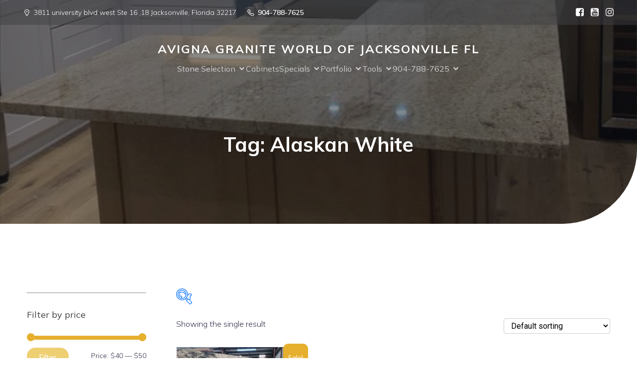

--- FILE ---
content_type: text/html; charset=UTF-8
request_url: https://www.avignagranites.com/product-tag/alaskan-white/
body_size: 37626
content:


<!DOCTYPE html>
<html lang="en-US" id="kubio">
<head>
	<meta charset="UTF-8" />
	<meta name="viewport" content="width=device-width, initial-scale=1" />
<meta name='robots' content='index, follow, max-image-preview:large, max-snippet:-1, max-video-preview:-1' />

	<!-- This site is optimized with the Yoast SEO plugin v26.0 - https://yoast.com/wordpress/plugins/seo/ -->
	<title>Alaskan White tags - Avigna Granite World of Jacksonville FL</title>
	<meta name="description" content="Alaskan White tags - Avigna Granite World of Jacksonville FL Jacksonville Countertops" />
	<link rel="stylesheet" media="print" onload="this.onload=null;this.media='all';" id="ao_optimized_gfonts" href="https://fonts.googleapis.com/css?family=Open+Sans%3A300%2C300italic%2C400%2C400italic%2C600%2C600italic%2C700%2C700italic%2C800%2C800italic%7CMulish%3A300%2C400%2C400italic%2C500%2C600%2C700%2C700italic%7CRoboto%3A100%2C100italic%2C300%2C300italic%2C400%2C400italic%2C500%2C500italic%2C600%2C700%2C700italic%2C900%2C900italic%7CCarter+One%3A400%7CPoppins%3A300%2C400%2C500%2C600%2C700%2C900%7CSyne%3A400%2C400italic%2C600%2C700%2C700italic%7CSyncopate%3A700%7CAntic+Didone%3A400%2C500%2C700%7CNiramit%3A300%2C400%2C400italic%2C500%2C600%2C700%2C700italic%7COpen+Sans%3A300%2C300italic%2C400%2C400italic%2C600%2C600italic%2C700%2C700italic%2C800%2C800italic%7CMulish%3A300%2C400%2C400italic%2C500%2C600%2C700%2C700italic%7CRoboto%3A100%2C100italic%2C300%2C300italic%2C400%2C400italic%2C500%2C500italic%2C600%2C700%2C700italic%2C900%2C900italic%7CCarter+One%3A400%7CPoppins%3A300%2C400%2C500%2C600%2C700%2C900%7CSyne%3A400%2C400italic%2C600%2C700%2C700italic%7CSyncopate%3A700%7CAntic+Didone%3A400%2C500%2C700%7CNiramit%3A300%2C400%2C400italic%2C500%2C600%2C700%2C700italic&amp;display=swap"><link rel="canonical" href="https://www.avignagranites.com/product-tag/alaskan-white/" />
	<meta property="og:locale" content="en_US" />
	<meta property="og:type" content="article" />
	<meta property="og:title" content="Alaskan White tags - Avigna Granite World of Jacksonville FL" />
	<meta property="og:description" content="Alaskan White tags - Avigna Granite World of Jacksonville FL Jacksonville Countertops" />
	<meta property="og:url" content="https://www.avignagranites.com/product-tag/alaskan-white/" />
	<meta property="og:site_name" content="Avigna Granite World of Jacksonville FL" />
	<meta property="og:image" content="https://www.avignagranites.com/wp-content/uploads/2023/01/cropped-268114030_2168579449956191_2358691717396144291_n-scaled.jpg" />
	<meta property="og:image:width" content="1200" />
	<meta property="og:image:height" content="720" />
	<meta property="og:image:type" content="image/jpeg" />
	<meta name="twitter:card" content="summary_large_image" />
	<script type="application/ld+json" class="yoast-schema-graph">{"@context":"https://schema.org","@graph":[{"@type":"CollectionPage","@id":"https://www.avignagranites.com/product-tag/alaskan-white/","url":"https://www.avignagranites.com/product-tag/alaskan-white/","name":"Alaskan White tags - Avigna Granite World of Jacksonville FL","isPartOf":{"@id":"https://www.avignagranites.com/#website"},"primaryImageOfPage":{"@id":"https://www.avignagranites.com/product-tag/alaskan-white/#primaryimage"},"image":{"@id":"https://www.avignagranites.com/product-tag/alaskan-white/#primaryimage"},"thumbnailUrl":"https://www.avignagranites.com/wp-content/uploads/2023/01/Alaskan-White-49.99.jpg","description":"Alaskan White tags - Avigna Granite World of Jacksonville FL Jacksonville Countertops","breadcrumb":{"@id":"https://www.avignagranites.com/product-tag/alaskan-white/#breadcrumb"},"inLanguage":"en-US"},{"@type":"ImageObject","inLanguage":"en-US","@id":"https://www.avignagranites.com/product-tag/alaskan-white/#primaryimage","url":"https://www.avignagranites.com/wp-content/uploads/2023/01/Alaskan-White-49.99.jpg","contentUrl":"https://www.avignagranites.com/wp-content/uploads/2023/01/Alaskan-White-49.99.jpg","width":800,"height":493,"caption":"Alaskan White 49.99 Granite Countertops Jacksonville"},{"@type":"BreadcrumbList","@id":"https://www.avignagranites.com/product-tag/alaskan-white/#breadcrumb","itemListElement":[{"@type":"ListItem","position":1,"name":"Home","item":"https://www.avignagranites.com/"},{"@type":"ListItem","position":2,"name":"Alaskan White"}]},{"@type":"WebSite","@id":"https://www.avignagranites.com/#website","url":"https://www.avignagranites.com/","name":"Avigna Granite World of Jacksonville FL","description":"Quality Countertops Granite, Marble &amp; Quartz Jacksonville, FL","publisher":{"@id":"https://www.avignagranites.com/#organization"},"alternateName":"Quality Granite Quartz Countertops Jacksonville FL","potentialAction":[{"@type":"SearchAction","target":{"@type":"EntryPoint","urlTemplate":"https://www.avignagranites.com/?s={search_term_string}"},"query-input":{"@type":"PropertyValueSpecification","valueRequired":true,"valueName":"search_term_string"}}],"inLanguage":"en-US"},{"@type":"Organization","@id":"https://www.avignagranites.com/#organization","name":"Avigna Granites of Jacksonville","alternateName":"Avigna Granites","url":"https://www.avignagranites.com/","logo":{"@type":"ImageObject","inLanguage":"en-US","@id":"https://www.avignagranites.com/#/schema/logo/image/","url":"https://www.avignagranites.com/wp-content/uploads/2024/04/cropped-Avigna-granite-world-jacksonvile-countertop-fabricator-250.jpg","contentUrl":"https://www.avignagranites.com/wp-content/uploads/2024/04/cropped-Avigna-granite-world-jacksonvile-countertop-fabricator-250.jpg","width":512,"height":512,"caption":"Avigna Granites of Jacksonville"},"image":{"@id":"https://www.avignagranites.com/#/schema/logo/image/"},"sameAs":["https://www.facebook.com/avignagran/"]}]}</script>
	<!-- / Yoast SEO plugin. -->


<title>Alaskan White tags - Avigna Granite World of Jacksonville FL</title>
<link href='https://fonts.gstatic.com' crossorigin='anonymous' rel='preconnect' />
<link rel="alternate" type="application/rss+xml" title="Avigna Granite World of Jacksonville FL &raquo; Feed" href="https://www.avignagranites.com/feed/" />
<link rel="alternate" type="application/rss+xml" title="Avigna Granite World of Jacksonville FL &raquo; Comments Feed" href="https://www.avignagranites.com/comments/feed/" />
<link rel="alternate" type="application/rss+xml" title="Avigna Granite World of Jacksonville FL &raquo; Alaskan White Tag Feed" href="https://www.avignagranites.com/product-tag/alaskan-white/feed/" />
					<script>
						(function(){
							var docEL = document.documentElement;
							var style = docEL.style;
							if (!("backgroundAttachment" in style)) return false;
							var oldValue = style.backgroundAttachment;
							style.backgroundAttachment = "fixed";
							var isSupported = (style.backgroundAttachment === "fixed");
							style.backgroundAttachment = oldValue;

							if(navigator.userAgent.toLowerCase().indexOf('mac') !== -1 && navigator.maxTouchPoints){
								isSupported = false;
							}

							if(!isSupported){
								console.warn('Kubio - Browser does not support attachment fix');
								document.documentElement.classList.add('kubio-attachment-fixed-support-fallback');
							}
						})()
					</script>

				<link rel='stylesheet' id='kubio-block-library-css' href='https://www.avignagranites.com/wp-content/plugins/kubio/build/block-library/style.css?ver=1758889586' type='text/css' media='all' />
<style id='kubio-block-library-inline-css' type='text/css'>
.kubio-shape-circles{background-image:url('https://www.avignagranites.com/wp-content/plugins/kubio/lib/shapes/header-shapes/circles.png')}.kubio-shape-10degree-stripes{background-image:url('https://www.avignagranites.com/wp-content/plugins/kubio/lib/shapes/header-shapes/10degree-stripes.png')}.kubio-shape-rounded-squares-blue{background-image:url('https://www.avignagranites.com/wp-content/plugins/kubio/lib/shapes/header-shapes/rounded-squares-blue.png')}.kubio-shape-many-rounded-squares-blue{background-image:url('https://www.avignagranites.com/wp-content/plugins/kubio/lib/shapes/header-shapes/many-rounded-squares-blue.png')}.kubio-shape-two-circles{background-image:url('https://www.avignagranites.com/wp-content/plugins/kubio/lib/shapes/header-shapes/two-circles.png')}.kubio-shape-circles-2{background-image:url('https://www.avignagranites.com/wp-content/plugins/kubio/lib/shapes/header-shapes/circles-2.png')}.kubio-shape-circles-3{background-image:url('https://www.avignagranites.com/wp-content/plugins/kubio/lib/shapes/header-shapes/circles-3.png')}.kubio-shape-circles-gradient{background-image:url('https://www.avignagranites.com/wp-content/plugins/kubio/lib/shapes/header-shapes/circles-gradient.png')}.kubio-shape-circles-white-gradient{background-image:url('https://www.avignagranites.com/wp-content/plugins/kubio/lib/shapes/header-shapes/circles-white-gradient.png')}.kubio-shape-waves{background-image:url('https://www.avignagranites.com/wp-content/plugins/kubio/lib/shapes/header-shapes/waves.png')}.kubio-shape-waves-inverted{background-image:url('https://www.avignagranites.com/wp-content/plugins/kubio/lib/shapes/header-shapes/waves-inverted.png')}.kubio-shape-dots{background-image:url('https://www.avignagranites.com/wp-content/plugins/kubio/lib/shapes/header-shapes/dots.png')}.kubio-shape-left-tilted-lines{background-image:url('https://www.avignagranites.com/wp-content/plugins/kubio/lib/shapes/header-shapes/left-tilted-lines.png')}.kubio-shape-right-tilted-lines{background-image:url('https://www.avignagranites.com/wp-content/plugins/kubio/lib/shapes/header-shapes/right-tilted-lines.png')}.kubio-shape-right-tilted-strips{background-image:url('https://www.avignagranites.com/wp-content/plugins/kubio/lib/shapes/header-shapes/right-tilted-strips.png')}.kubio-shape-doodle{background-image:url('https://www.avignagranites.com/wp-content/plugins/kubio/lib/shapes/header-shapes/doodle.png')}.kubio-shape-falling-stars{background-image:url('https://www.avignagranites.com/wp-content/plugins/kubio/lib/shapes/header-shapes/falling-stars.png')}.kubio-shape-grain{background-image:url('https://www.avignagranites.com/wp-content/plugins/kubio/lib/shapes/header-shapes/grain.png')}.kubio-shape-poly1{background-image:url('https://www.avignagranites.com/wp-content/plugins/kubio/lib/shapes/header-shapes/poly1.png')}.kubio-shape-poly2{background-image:url('https://www.avignagranites.com/wp-content/plugins/kubio/lib/shapes/header-shapes/poly2.png')}.kubio-shape-wavy-lines{background-image:url('https://www.avignagranites.com/wp-content/plugins/kubio/lib/shapes/header-shapes/wavy-lines.png')}

:root { --kubio-color-1:230,176,46;--kubio-color-2:238,207,114;--kubio-color-3:250,235,188;--kubio-color-4:186,219,215;--kubio-color-5:255,255,255;--kubio-color-6:65,64,68;--kubio-color-1-variant-1:229,220,199;--kubio-color-1-variant-2:229,198,122;--kubio-color-1-variant-3:230,176,46;--kubio-color-1-variant-4:144,110,28;--kubio-color-1-variant-5:59,45,11;--kubio-color-2-variant-1:237,226,193;--kubio-color-2-variant-2:238,207,114;--kubio-color-2-variant-3:237,187,34;--kubio-color-2-variant-4:153,133,73;--kubio-color-2-variant-5:67,59,32;--kubio-color-3-variant-1:250,235,188;--kubio-color-3-variant-2:249,214,104;--kubio-color-3-variant-3:164,155,124;--kubio-color-3-variant-4:249,194,21;--kubio-color-3-variant-5:79,75,60;--kubio-color-4-variant-1:186,219,215;--kubio-color-4-variant-2:113,218,206;--kubio-color-4-variant-3:40,218,197;--kubio-color-4-variant-4:113,133,131;--kubio-color-4-variant-5:41,48,48;--kubio-color-5-variant-1:255,255,255;--kubio-color-5-variant-2:204,204,204;--kubio-color-5-variant-3:153,153,153;--kubio-color-5-variant-4:101,101,101;--kubio-color-5-variant-5:50,50,50;--kubio-color-6-variant-1:227,223,237;--kubio-color-6-variant-2:146,144,153;--kubio-color-6-variant-3:65,64,68;--kubio-color-6-variant-4:47,41,67;--kubio-color-6-variant-5:30,18,67 } .has-kubio-color-1-color{color:rgb(var(--kubio-color-1))} .has-kubio-color-1-background-color{background-color:rgb(var(--kubio-color-1))} [data-kubio] .has-kubio-color-1-color{color:rgb(var(--kubio-color-1))} [data-kubio] .has-kubio-color-1-background-color{background-color:rgb(var(--kubio-color-1))} .has-kubio-color-2-color{color:rgb(var(--kubio-color-2))} .has-kubio-color-2-background-color{background-color:rgb(var(--kubio-color-2))} [data-kubio] .has-kubio-color-2-color{color:rgb(var(--kubio-color-2))} [data-kubio] .has-kubio-color-2-background-color{background-color:rgb(var(--kubio-color-2))} .has-kubio-color-3-color{color:rgb(var(--kubio-color-3))} .has-kubio-color-3-background-color{background-color:rgb(var(--kubio-color-3))} [data-kubio] .has-kubio-color-3-color{color:rgb(var(--kubio-color-3))} [data-kubio] .has-kubio-color-3-background-color{background-color:rgb(var(--kubio-color-3))} .has-kubio-color-4-color{color:rgb(var(--kubio-color-4))} .has-kubio-color-4-background-color{background-color:rgb(var(--kubio-color-4))} [data-kubio] .has-kubio-color-4-color{color:rgb(var(--kubio-color-4))} [data-kubio] .has-kubio-color-4-background-color{background-color:rgb(var(--kubio-color-4))} .has-kubio-color-5-color{color:rgb(var(--kubio-color-5))} .has-kubio-color-5-background-color{background-color:rgb(var(--kubio-color-5))} [data-kubio] .has-kubio-color-5-color{color:rgb(var(--kubio-color-5))} [data-kubio] .has-kubio-color-5-background-color{background-color:rgb(var(--kubio-color-5))} .has-kubio-color-6-color{color:rgb(var(--kubio-color-6))} .has-kubio-color-6-background-color{background-color:rgb(var(--kubio-color-6))} [data-kubio] .has-kubio-color-6-color{color:rgb(var(--kubio-color-6))} [data-kubio] .has-kubio-color-6-background-color{background-color:rgb(var(--kubio-color-6))}



#kubio .style-PAB5GkVgXYU-outer .wp-block-kubio-navigation-section__nav{animation-duration:0.5s;padding-top:30px;padding-bottom:30px;padding-left:20px;padding-right:20px;}#kubio .style-PAB5GkVgXYU-outer .h-navigation_sticky:not(.extra-1).wp-block-kubio-navigation-section__nav{padding-top:15px;padding-bottom:15px;background-color:rgba(var(--kubio-color-5),1);box-shadow:0px 0px 10px 0px rgba(23, 25, 39, 0.1) ;}#kubio .style-b9ZIQOH9iuJ-outer{background-color:rgba(var(--kubio-color-6-variant-3),0.5);padding-top:10px;padding-bottom:10px;}#kubio .style-vhsOBKnY3vy-inner{text-align:left;height:auto;min-height:unset;}#kubio .style-vhsOBKnY3vy-container{height:auto;min-height:unset;}#kubio .style-rOtg1RkSAP1-outer{justify-content:flex-start;align-content:flex-start;flex-direction:row;}#kubio .style-rOtg1RkSAP1-outer .wp-block-kubio-iconlistitem__text{margin-left:5px;color:rgba(var(--kubio-color-5),1);align-items:center;font-size:14px;}#kubio .style-rOtg1RkSAP1-outer .wp-block-kubio-iconlistitem__text-wrapper{padding-bottom:0px;padding-right:0px;align-items:center;}#kubio .style-rOtg1RkSAP1-outer .wp-block-kubio-iconlistitem__icon{fill:rgba(var(--kubio-color-5),1);width:18px;height:18px;padding-left:0px;border-top-color:rgba(var(--kubio-color-1),1);border-top-width:2px;border-top-style:none;border-right-color:rgba(var(--kubio-color-1),1);border-right-width:2px;border-right-style:none;border-bottom-color:rgba(var(--kubio-color-1),1);border-bottom-width:2px;border-bottom-style:none;border-left-color:rgba(var(--kubio-color-1),1);border-left-width:2px;border-left-style:none;}#kubio .style-rOtg1RkSAP1-outer .wp-block-kubio-iconlistitem__icon:hover{background-color:rgba(3, 169, 244, 0);}#kubio .style-rOtg1RkSAP1-outer .wp-block-kubio-iconlistitem__divider{color:rgb(0,0,0);width:100%;height:100%;border-top-width:0px;border-top-style:solid;border-right-width:0px;border-right-style:solid;border-bottom-color:rgb(0,0,0);border-bottom-width:0px;border-bottom-style:solid;border-left-width:1px;border-left-style:solid;margin-left:0px;}#kubio .style-rOtg1RkSAP1-outer .wp-block-kubio-iconlistitem__divider-wrapper{width:1px;padding-top:0px;padding-bottom:0px;padding-left:10px;padding-right:10px;0:auto;align-items:center;}#kubio .style-b1O0ul3icKw-inner{text-align:center;height:auto;min-height:unset;}#kubio .style-b1O0ul3icKw-container{height:auto;min-height:unset;}#kubio .style-LprXAuexeC5-outer{text-align:right;}#kubio .style-LprXAuexeC5-outer .h-svg-icon{margin-right:0px;padding-top:5px;padding-bottom:5px;padding-left:10px;padding-right:0px;fill:rgba(var(--kubio-color-5),1);width:20px;height:20px;min-width:20px;min-height:20px;}#kubio .style-LprXAuexeC5-outer .h-svg-icon:hover{fill:rgba(var(--kubio-color-5-variant-3),1);}#kubio .style-Y_tUUjaxkvo-inner{text-align:left;height:auto;min-height:unset;}#kubio .style-Y_tUUjaxkvo-container{height:auto;min-height:unset;}#kubio .h-navigation_sticky:not(.extra-1) .style-Y_tUUjaxkvo-inner{text-align:center;}#kubio .style-7NsPqxKQ7eM-container{align-items:center;justify-content:center;gap:10px;--kubio-gap-fallback:10px;text-decoration:none;}#kubio .style-7NsPqxKQ7eM-container .kubio-logo-image{max-height:70px;}#kubio .style-7NsPqxKQ7eM-image{max-height:70px;}#kubio .style-7NsPqxKQ7eM-text{font-weight:700;font-size:24px;letter-spacing:2px;text-transform:uppercase;color:rgba(var(--kubio-color-5),1);}#kubio .h-navigation_sticky:not(.extra-1) .style-7NsPqxKQ7eM-text{color:rgba(var(--kubio-color-6),1);}#kubio .style-LIHhlYxiXe-inner{text-align:center;}#kubio .style-LIHhlYxiXe-container{height:auto;min-height:unset;}#kubio .style-mv13evY2nRu-outer.bordered-active-item > .kubio-menu > ul > li::before,#kubio .style-mv13evY2nRu-outer.bordered-active-item > .kubio-menu > ul > li::after{background-color:rgba(var(--kubio-color-5),1);height:1px;}#kubio .style-mv13evY2nRu-outer.solid-active-item > .kubio-menu > ul > li::before,#kubio .style-mv13evY2nRu-outer.solid-active-item > .kubio-menu > ul > li::after{background-color:white;border-top-left-radius:0%;border-top-right-radius:0%;border-bottom-left-radius:0%;border-bottom-right-radius:0%;}#kubio .style-mv13evY2nRu-outer > .kubio-menu > ul{justify-content:flex-end;gap:37px;--kubio-gap-fallback:37px;}#kubio .style-mv13evY2nRu-outer > .kubio-menu  > ul > li > a{font-weight:400;font-size:16px;line-height:1.5em;letter-spacing:0px;text-decoration:none;text-transform:none;color:rgba(var(--kubio-color-5),0.7);padding-top:10px;padding-bottom:10px;padding-left:0px;padding-right:0px;}#kubio .style-mv13evY2nRu-outer > .kubio-menu  > ul > li > a:hover,#kubio .style-mv13evY2nRu-outer > .kubio-menu > ul > li > a.hover{color:rgba(var(--kubio-color-5),1);}#kubio .style-mv13evY2nRu-outer > .kubio-menu > ul > li.current-menu-item > a,#kubio .style-mv13evY2nRu-outer > .kubio-menu > ul > li.current_page_item > a{color:rgba(var(--kubio-color-5),1);}#kubio .style-mv13evY2nRu-outer > .kubio-menu  > ul > li > a > svg{padding-left:5px;padding-right:5px;}#kubio .style-mv13evY2nRu-outer > .kubio-menu  li > ul{background-color:#ffffff;margin-left:5px;margin-right:5px;box-shadow:0px 0px 5px 2px rgba(0, 0, 0, 0.04) ;}#kubio .style-mv13evY2nRu-outer > .kubio-menu  li > ul > li> a{font-size:14px;text-decoration:none;color:rgba(var(--kubio-color-6),1);padding-top:10px;padding-bottom:10px;padding-left:20px;padding-right:20px;border-bottom-color:rgba(128,128,128,.2);border-bottom-width:1px;border-bottom-style:solid;background-color:rgb(255, 255, 255);}#kubio .style-mv13evY2nRu-outer > .kubio-menu  li > ul > li > a:hover,#kubio .style-mv13evY2nRu-outer > .kubio-menu  li > ul > li > a.hover{color:rgba(var(--kubio-color-5),1);background-color:rgba(var(--kubio-color-1),1);}#kubio .style-mv13evY2nRu-outer > .kubio-menu li > ul > li.current-menu-item > a,#kubio .style-mv13evY2nRu-outer > .kubio-menu  li > ul > li.current_page_item > a{color:rgba(var(--kubio-color-5),1);background-color:rgba(var(--kubio-color-1),1);}#kubio .style-mv13evY2nRu-outer > .kubio-menu > ul > li > ul{margin-top:10px;}#kubio .style-mv13evY2nRu-outer > .kubio-menu > ul > li > ul:before{height:10px;width:100%;}#kubio .h-navigation_sticky:not(.extra-1) .style-mv13evY2nRu-outer.bordered-active-item > .kubio-menu > ul > li::before,#kubio .h-navigation_sticky:not(.extra-1) .style-mv13evY2nRu-outer.bordered-active-item > .kubio-menu > ul > li::after{background-color:rgba(var(--kubio-color-2),1);}#kubio .h-navigation_sticky:not(.extra-1) .style-mv13evY2nRu-outer > .kubio-menu  > ul > li > a{color:rgba(var(--kubio-color-6),1);}#kubio .h-navigation_sticky:not(.extra-1) .style-mv13evY2nRu-outer > .kubio-menu  > ul > li > a:hover,#kubio .h-navigation_sticky:not(.extra-1) .style-mv13evY2nRu-outer > .kubio-menu > ul > li > a.hover{color:rgba(var(--kubio-color-2),1);}#kubio .h-navigation_sticky:not(.extra-1) .style-mv13evY2nRu-outer > .kubio-menu > ul > li.current-menu-item > a,#kubio .h-navigation_sticky:not(.extra-1) .style-mv13evY2nRu-outer > .kubio-menu > ul > li.current_page_item > a{color:rgba(var(--kubio-color-2),1);}#kubio .style-i9syB38L2LE-icon{border-top-color:black;border-top-width:0px;border-top-style:none;border-right-color:black;border-right-width:0px;border-right-style:none;border-bottom-color:black;border-bottom-width:0px;border-bottom-style:none;border-left-color:black;border-left-width:0px;border-left-style:none;border-top-left-radius:0%;border-top-right-radius:0%;border-bottom-left-radius:0%;border-bottom-right-radius:0%;fill:rgba(var(--kubio-color-5),1);padding-top:0px;padding-bottom:0px;padding-left:0px;padding-right:0px;width:30px;height:30px;min-width:30px;min-height:30px;background-color:rgba(var(--kubio-color-3-variant-5),0);}#kubio .style-i9syB38L2LE-icon:hover{fill:rgba(var(--kubio-color-1),1);}.style-i9syB38L2LE-offscreen{width:300px !important;background-color:rgba(var(--kubio-color-6-variant-3),1);}.style-i9syB38L2LE-offscreenOverlay{background-color:rgba(0,0,0,0.5);}#kubio .style-QwGzPQ4Urh3-inner{height:auto;min-height:unset;text-align:left;}#kubio .style-QwGzPQ4Urh3-container{height:auto;min-height:unset;}#kubio .style-DWAZrZ8GAlu-container{align-items:flex-start;justify-content:flex-start;gap:10px;--kubio-gap-fallback:10px;text-decoration:none;}#kubio .style-DWAZrZ8GAlu-container .kubio-logo-image{max-height:70px;}#kubio .style-DWAZrZ8GAlu-image{max-height:70px;}#kubio .style-DWAZrZ8GAlu-text{font-weight:700;font-size:24px;letter-spacing:2px;text-transform:uppercase;color:rgba(var(--kubio-color-5),1);}#kubio .h-navigation_sticky:not(.extra-1) .style-DWAZrZ8GAlu-text{color:rgba(var(--kubio-color-6),1);}#kubio .style-bIoTfUJjV2s-outer > .kubio-menu > ul{--kubio-accordion-menu-offset:10px;}#kubio .style-bIoTfUJjV2s-outer > .kubio-menu  > ul > li > a{font-size:14px;text-decoration:none;color:rgba(var(--kubio-color-5),1);border-top-color:#808080;border-right-color:#808080;border-bottom-color:rgba(var(--kubio-color-5),0.2);border-bottom-width:1px;border-bottom-style:none;border-left-color:#808080;padding-top:20px;padding-bottom:20px;padding-left:40px;}#kubio .style-bIoTfUJjV2s-outer > .kubio-menu  > ul > li > a:hover,#kubio .style-bIoTfUJjV2s-outer > .kubio-menu > ul > li > a.hover{background-color:rgba(var(--kubio-color-1),1);}#kubio .style-bIoTfUJjV2s-outer > .kubio-menu > ul > li.current-menu-item > a,#kubio .style-bIoTfUJjV2s-outer > .kubio-menu > ul > li.current_page_item > a{background-color:rgba(var(--kubio-color-1),1);}#kubio .style-bIoTfUJjV2s-outer > .kubio-menu  > ul > li > a > svg{padding-left:20px;padding-right:20px;}#kubio .style-bIoTfUJjV2s-outer > .kubio-menu  li > ul > li> a{color:rgba(var(--kubio-color-5),1);border-top-color:#808080;border-right-color:#808080;border-bottom-color:rgba(var(--kubio-color-5),0.2);border-bottom-width:1px;border-bottom-style:solid;border-left-color:#808080;padding-top:12px;padding-bottom:12px;padding-left:40px;font-size:14px;text-decoration:none;}#kubio .style-bIoTfUJjV2s-outer > .kubio-menu  li > ul > li > a:hover,#kubio .style-bIoTfUJjV2s-outer > .kubio-menu  li > ul > li > a.hover{background-color:rgba(var(--kubio-color-1),0.8);}#kubio .style-bIoTfUJjV2s-outer > .kubio-menu li > ul > li.current-menu-item > a,#kubio .style-bIoTfUJjV2s-outer > .kubio-menu  li > ul > li.current_page_item > a{background-color:rgba(var(--kubio-color-1),0.8);}#kubio .style-bIoTfUJjV2s-outer > .kubio-menu  li > ul > li > a > svg{padding-left:20px;padding-right:20px;}#kubio .style-U2zpGvnhMYo-inner{text-align:left;height:auto;min-height:unset;}#kubio .style-U2zpGvnhMYo-container{height:auto;min-height:unset;}#kubio .style-wGCYnHqSPtP-outer p{color:rgba(var(--kubio-color-5),0.4);}#kubio .style-KFTMhA6WOVh-outer{height:auto;min-height:unset;background-image:url("https://www.avignagranites.com/wp-content/uploads/2024/06/Granite-countertops-Jacksonville.jpg");background-size:cover;background-position:49% 92%;background-attachment:scroll;background-repeat:no-repeat;padding-top:60px;padding-bottom:120px;border-bottom-right-radius:150px;}body:not(.extra-1) .style-KFTMhA6WOVh-outer h1,body:not(.extra-1) .style-KFTMhA6WOVh-outer h1[data-kubio]{color:rgba(var(--kubio-color-5),1);}body:not(.extra-1) .style-KFTMhA6WOVh-outer h2,body:not(.extra-1) .style-KFTMhA6WOVh-outer h2[data-kubio]{color:rgba(var(--kubio-color-5),1);}body:not(.extra-1) .style-KFTMhA6WOVh-outer h3,body:not(.extra-1) .style-KFTMhA6WOVh-outer h3[data-kubio]{color:rgba(var(--kubio-color-5),1);}body:not(.extra-1) .style-KFTMhA6WOVh-outer h4,body:not(.extra-1) .style-KFTMhA6WOVh-outer h4[data-kubio]{color:rgba(var(--kubio-color-5),1);}body:not(.extra-1) .style-KFTMhA6WOVh-outer h5,body:not(.extra-1) .style-KFTMhA6WOVh-outer h5[data-kubio]{color:rgba(var(--kubio-color-5),1);}body:not(.extra-1) .style-KFTMhA6WOVh-outer h6,body:not(.extra-1) .style-KFTMhA6WOVh-outer h6[data-kubio]{color:rgba(var(--kubio-color-5),1);}body:not(.extra-1) .style-KFTMhA6WOVh-outer,body:not(.extra-1) .style-KFTMhA6WOVh-outer [data-kubio]:not(h1):not(h2):not(h3):not(h4):not(h5):not(h6),body:not(.extra-1) .style-KFTMhA6WOVh-outer p,body:not(.extra-1) .style-KFTMhA6WOVh-outer p[data-kubio]{color:rgba(var(--kubio-color-5),1);}#kubio .style-vPVKm6K-swr-inner{text-align:center;height:auto;min-height:unset;border-top-left-radius:9px;border-top-right-radius:9px;border-bottom-left-radius:9px;border-bottom-right-radius:9px;}#kubio .style-vPVKm6K-swr-container{height:auto;min-height:unset;}#kubio p.wp-block.style-SzZXH7PdCL-container,#kubio h1.wp-block.style-SzZXH7PdCL-container,#kubio h2.wp-block.style-SzZXH7PdCL-container,#kubio h3.wp-block.style-SzZXH7PdCL-container,#kubio h4.wp-block.style-SzZXH7PdCL-container,#kubio h5.wp-block.style-SzZXH7PdCL-container,#kubio h6.wp-block.style-SzZXH7PdCL-container{font-size:2.5em;}#kubio .style-PsLKFk_x3-inner{text-align:left;}#kubio .style-PsLKFk_x3-container{height:auto;min-height:unset;}#kubio .style-DbkmkmgSJj-inner{text-align:left;}#kubio .style-DbkmkmgSJj-container{text-align:left;height:auto;min-height:unset;}#kubio .style-F1SFO7uvIG-inner{text-align:center;}#kubio .style-F1SFO7uvIG-container{height:auto;min-height:unset;}#kubio .style-PcAVSVnzRT-container{background-image:linear-gradient(120deg,rgba( 244,242,238,1 ) 0%,rgba( 243,252,242,1 ) 99%);background-attachment:scroll;}#kubio .style-veBz8xv4rt-inner{text-align:center;}#kubio .style-veBz8xv4rt-container{height:auto;min-height:unset;}#kubio .wp-block.wp-block-kubio-heading__text.style-CXSsVbvGJ-text .text-wrapper-fancy svg path{stroke:#000000;stroke-linejoin:initial;stroke-linecap:initial;stroke-width:8px;}#kubio .wp-block.wp-block-kubio-heading__text.style--rnX6NA8C-text .text-wrapper-fancy svg path{stroke:#000000;stroke-linejoin:initial;stroke-linecap:initial;stroke-width:8px;}#kubio .style-3Q2ba2BaXR-inner{text-align:center;}#kubio .style-3Q2ba2BaXR-container{height:auto;min-height:unset;}#kubio .style-cP3ghjn4GN-inner{text-align:center;}#kubio .style-cP3ghjn4GN-container{height:auto;min-height:unset;}#kubio .style-jIsUC3gh2B-outer a.style-jIsUC3gh2B-link{text-align:center;background-color:rgba(var(--kubio-color-1-variant-4),1);font-weight:600;font-size:14px;line-height:1;letter-spacing:1px;text-decoration:none;text-transform:uppercase;color:#fff;border-top-color:rgba(var(--kubio-color-1),1);border-top-width:2px;border-top-style:solid;border-right-color:rgba(var(--kubio-color-1),1);border-right-width:2px;border-right-style:solid;border-bottom-color:rgba(var(--kubio-color-1),1);border-bottom-width:2px;border-bottom-style:solid;border-left-color:rgba(var(--kubio-color-1),1);border-left-width:2px;border-left-style:solid;border-top-left-radius:5px;border-top-right-radius:5px;border-bottom-left-radius:5px;border-bottom-right-radius:5px;padding-top:15px;padding-bottom:15px;padding-left:30px;padding-right:30px;justify-content:center;}#kubio .style-jIsUC3gh2B-outer a.style-jIsUC3gh2B-link:hover{border-top-color:rgba(var(--kubio-color-1-variant-4),1);border-right-color:rgba(var(--kubio-color-1-variant-4),1);border-bottom-color:rgba(var(--kubio-color-1-variant-4),1);border-left-color:rgba(var(--kubio-color-1-variant-4),1);}#kubio a.style-jIsUC3gh2B-link .style-jIsUC3gh2B-icon{width:14px;height:14px;min-width:14px;min-height:14px;margin-left:10px;margin-right:0px;}#kubio .style-wvcSeOjOQ_-outer a.style-wvcSeOjOQ_-link{text-align:center;background-color:rgba(var(--kubio-color-1-variant-4),1);font-weight:600;font-size:14px;line-height:1;letter-spacing:1px;text-decoration:none;text-transform:uppercase;color:#fff;border-top-color:rgba(var(--kubio-color-1),1);border-top-width:2px;border-top-style:solid;border-right-color:rgba(var(--kubio-color-1),1);border-right-width:2px;border-right-style:solid;border-bottom-color:rgba(var(--kubio-color-1),1);border-bottom-width:2px;border-bottom-style:solid;border-left-color:rgba(var(--kubio-color-1),1);border-left-width:2px;border-left-style:solid;border-top-left-radius:5px;border-top-right-radius:5px;border-bottom-left-radius:5px;border-bottom-right-radius:5px;padding-top:15px;padding-bottom:15px;padding-left:30px;padding-right:30px;justify-content:center;}#kubio .style-wvcSeOjOQ_-outer a.style-wvcSeOjOQ_-link:hover{border-top-color:rgba(var(--kubio-color-1-variant-4),1);border-right-color:rgba(var(--kubio-color-1-variant-4),1);border-bottom-color:rgba(var(--kubio-color-1-variant-4),1);border-left-color:rgba(var(--kubio-color-1-variant-4),1);}#kubio a.style-wvcSeOjOQ_-link .style-wvcSeOjOQ_-icon{width:14px;height:14px;min-width:14px;min-height:14px;margin-left:10px;margin-right:0px;}#kubio .style-51g8hRJmhV-outer a.style-51g8hRJmhV-link{text-align:center;background-color:rgba(var(--kubio-color-1-variant-4),1);font-weight:600;font-size:14px;line-height:1;letter-spacing:1px;text-decoration:none;text-transform:uppercase;color:#fff;border-top-color:rgba(var(--kubio-color-1),1);border-top-width:2px;border-top-style:solid;border-right-color:rgba(var(--kubio-color-1),1);border-right-width:2px;border-right-style:solid;border-bottom-color:rgba(var(--kubio-color-1),1);border-bottom-width:2px;border-bottom-style:solid;border-left-color:rgba(var(--kubio-color-1),1);border-left-width:2px;border-left-style:solid;border-top-left-radius:5px;border-top-right-radius:5px;border-bottom-left-radius:5px;border-bottom-right-radius:5px;padding-top:15px;padding-bottom:15px;padding-left:30px;padding-right:30px;justify-content:center;}#kubio .style-51g8hRJmhV-outer a.style-51g8hRJmhV-link:hover{border-top-color:rgba(var(--kubio-color-1-variant-4),1);border-right-color:rgba(var(--kubio-color-1-variant-4),1);border-bottom-color:rgba(var(--kubio-color-1-variant-4),1);border-left-color:rgba(var(--kubio-color-1-variant-4),1);}#kubio a.style-51g8hRJmhV-link .style-51g8hRJmhV-icon{width:14px;height:14px;min-width:14px;min-height:14px;margin-left:10px;margin-right:0px;}#kubio .style-vP0mYzy99sE-outer{padding-top:0px;padding-bottom:0px;background-color:rgba(var(--kubio-color-1),1);}body:not(.extra-1) .style-vP0mYzy99sE-outer a,body:not(.extra-1) .style-vP0mYzy99sE-outer a[data-kubio]{color:rgba(var(--kubio-color-1),1);}body:not(.extra-1) .style-vP0mYzy99sE-outer a:hover,body:not(.extra-1) .style-vP0mYzy99sE-outer a[data-kubio]:hover{color:rgba(var(--kubio-color-1-variant-2),1);}#kubio .style-nJpox2eRXHV-inner{text-align:center;}#kubio .style-nJpox2eRXHV-container{text-align:center;height:auto;min-height:unset;}#kubio .style-local-4-container{width:75%;flex:0 0 auto;-ms-flex:0 0 auto;}#kubio .style-local-10-container{width:25%;flex:0 0 auto;-ms-flex:0 0 auto;}#kubio .style-local-18-container{flex:0 0 auto;ms-flex:0 0 auto;width:auto;max-width:100%;}#kubio .h-navigation_sticky:not(.extra-1) .style-local-18-container{flex:1 1 0;ms-flex:1 1 0%;}#kubio .style-local-20-container{flex:0 0 auto;ms-flex:0 0 auto;width:auto;max-width:100%;}#kubio .style-local-26-container{width:100%;flex:0 0 auto;-ms-flex:0 0 auto;}#kubio .style-local-31-container{width:100%;flex:0 0 auto;-ms-flex:0 0 auto;}#kubio .style-local-35-container{width:50%;flex:0 0 auto;-ms-flex:0 0 auto;}#kubio .style-local-39-container{width:300px;flex:0 0 auto;-ms-flex:0 0 auto;}#kubio .style-local-41-container{flex:1 1 0;ms-flex:1 1 0%;max-width:100%;}#kubio .style-local-44-container{flex:0 0 auto;ms-flex:0 0 auto;width:auto;max-width:100%;}#kubio .style-local-46-container{width:50%;flex:0 0 auto;-ms-flex:0 0 auto;}#kubio .style-local-51-container{width:50%;flex:0 0 auto;-ms-flex:0 0 auto;}#kubio .style-local-52-container{width:33.33%;flex:0 0 auto;-ms-flex:0 0 auto;}#kubio .style-local-60-container{flex:0 0 auto;-ms-flex:0 0 auto;}.h-y-container > *:not(:last-child),.h-x-container-inner > *{margin-bottom:20px;}.h-x-container-inner,.h-column__content > .h-x-container > *:last-child,.h-y-container > .kubio-block-inserter{margin-bottom:-20px;}.h-x-container-inner{margin-left:-10px;margin-right:-10px;}.h-x-container-inner > *{padding-left:10px;padding-right:10px;}[data-kubio] a:not([class*=wp-block-button]),.with-kubio-global-style a:not([class*=wp-block-button]),a:not([class*=wp-block-button])[data-kubio],.wp-block-woocommerce-mini-cart-contents a:not([class*=wp-block-button]){font-family:Mulish,Helvetica, Arial, Sans-Serif, serif;font-weight:600;font-size:1em;line-height:1.5;text-decoration:none;color:rgba(var(--kubio-color-1),1);}[data-kubio] a:not([class*=wp-block-button]):hover,.with-kubio-global-style a:not([class*=wp-block-button]):hover,a:not([class*=wp-block-button])[data-kubio]:hover,.wp-block-woocommerce-mini-cart-contents a:not([class*=wp-block-button]):hover{color:rgba(var(--kubio-color-1-variant-4),1);}[data-kubio] h1,.with-kubio-global-style h1,h1[data-kubio],.wp-block-woocommerce-mini-cart-contents h1{font-family:Mulish,Helvetica, Arial, Sans-Serif, serif;font-weight:700;font-size:5.5em;line-height:1.26;text-transform:none;color:rgba(var(--kubio-color-6),1);}[data-kubio] h2,.with-kubio-global-style h2,h2[data-kubio],.wp-block-woocommerce-mini-cart-contents h2{font-family:Mulish,Helvetica, Arial, Sans-Serif, serif;font-weight:700;font-size:3em;line-height:1.143;text-transform:none;color:rgba(var(--kubio-color-6),1);}[data-kubio] h3,.with-kubio-global-style h3,h3[data-kubio],.wp-block-woocommerce-mini-cart-contents h3{font-family:Mulish,Helvetica, Arial, Sans-Serif, serif;font-weight:700;font-size:1.8em;line-height:1.25;text-transform:none;color:rgba(var(--kubio-color-6),1);}[data-kubio] h4,.with-kubio-global-style h4,h4[data-kubio],.wp-block-woocommerce-mini-cart-contents h4{font-family:Mulish,Helvetica, Arial, Sans-Serif, serif;font-weight:500;font-size:1.4em;line-height:1.4;text-transform:none;color:rgba(var(--kubio-color-6),1);}[data-kubio] h5,.with-kubio-global-style h5,h5[data-kubio],.wp-block-woocommerce-mini-cart-contents h5{font-family:Mulish,Helvetica, Arial, Sans-Serif, serif;font-weight:400;font-size:1.125em;line-height:1.4;text-transform:none;color:rgba(var(--kubio-color-6),1);}[data-kubio] h6,.with-kubio-global-style h6,h6[data-kubio],.wp-block-woocommerce-mini-cart-contents h6{font-family:Mulish,Helvetica, Arial, Sans-Serif, serif;font-weight:400;font-size:0.9em;line-height:1.4;letter-spacing:1px;text-transform:uppercase;color:rgba(var(--kubio-color-1),1);}[data-kubio],.with-kubio-global-style,[data-kubio] p,.with-kubio-global-style p,p[data-kubio],.wp-block-woocommerce-mini-cart-contents{font-family:Mulish,Helvetica, Arial, Sans-Serif, serif;font-weight:300;font-size:16px;line-height:1.4;text-transform:none;color:rgba(var(--kubio-color-6-variant-4),1);}[data-kubio] .h-lead,.with-kubio-global-style .h-lead,.h-lead[data-kubio]{font-family:Mulish,Helvetica, Arial, Sans-Serif, serif;font-weight:400;font-size:1.2em;line-height:1.5;text-transform:none;color:rgba(var(--kubio-color-6),1);}div.h-section-global-spacing{padding-top:100px;padding-bottom:100px;}.h-global-transition,.h-global-transition-all,.h-global-transition-all *{transition-duration:1s;}[data-kubio] input[type='color'],[data-kubio] input[type='date'],[data-kubio] input[type='datetime'],[data-kubio] input[type='datetime-local'],[data-kubio] input[type='email'],[data-kubio] input[type='month'],[data-kubio] input[type='number'],[data-kubio] input[type='password'],[data-kubio] input[type='search'],[data-kubio] input[type='tel'],[data-kubio] input[type='text'],[data-kubio] input[type='url'],[data-kubio] input[type='week'],[data-kubio] input[type='time'],[data-kubio] input:not([type]),[data-kubio] textarea,[data-kubio] select{font-family:Roboto,Helvetica, Arial, Sans-Serif, serif;font-weight:400;font-size:16px;line-height:1.6;text-transform:none;background-color:rgba(var(--kubio-color-5),1);border-top-color:rgba(var(--kubio-color-5-variant-2),1);border-top-width:1px;border-top-style:solid;border-right-color:rgba(var(--kubio-color-5-variant-2),1);border-right-width:1px;border-right-style:solid;border-bottom-color:rgba(var(--kubio-color-5-variant-2),1);border-bottom-width:1px;border-bottom-style:solid;border-left-color:rgba(var(--kubio-color-5-variant-2),1);border-left-width:1px;border-left-style:solid;border-top-left-radius:4px;border-top-right-radius:4px;border-bottom-left-radius:4px;border-bottom-right-radius:4px;padding-top:4px;padding-bottom:4px;padding-left:10px;padding-right:10px;margin-bottom:10px;}[data-kubio] input[type='color']:hover,[data-kubio] input[type='date']:hover,[data-kubio] input[type='datetime']:hover,[data-kubio] input[type='datetime-local']:hover,[data-kubio] input[type='email']:hover,[data-kubio] input[type='month']:hover,[data-kubio] input[type='number']:hover,[data-kubio] input[type='password']:hover,[data-kubio] input[type='search']:hover,[data-kubio] input[type='tel']:hover,[data-kubio] input[type='text']:hover,[data-kubio] input[type='url']:hover,[data-kubio] input[type='week']:hover,[data-kubio] input[type='time']:hover,[data-kubio] input:not([type]):hover,[data-kubio] textarea:hover,[data-kubio] select:hover{color:rgba(var(--kubio-color-6),1);border-top-color:rgba(var(--kubio-color-6-variant-1),1);border-right-color:rgba(var(--kubio-color-6-variant-1),1);border-bottom-color:rgba(var(--kubio-color-6-variant-1),1);border-left-color:rgba(var(--kubio-color-6-variant-1),1);}[data-kubio] input[type='color']:focus,[data-kubio] input[type='date']:focus,[data-kubio] input[type='datetime']:focus,[data-kubio] input[type='datetime-local']:focus,[data-kubio] input[type='email']:focus,[data-kubio] input[type='month']:focus,[data-kubio] input[type='number']:focus,[data-kubio] input[type='password']:focus,[data-kubio] input[type='search']:focus,[data-kubio] input[type='tel']:focus,[data-kubio] input[type='text']:focus,[data-kubio] input[type='url']:focus,[data-kubio] input[type='week']:focus,[data-kubio] input[type='time']:focus,[data-kubio] input:not([type]):focus,[data-kubio] textarea:focus,[data-kubio] select:focus{color:rgba(var(--kubio-color-6),1);border-top-color:rgba(var(--kubio-color-1),1);border-right-color:rgba(var(--kubio-color-1),1);border-bottom-color:rgba(var(--kubio-color-1),1);border-left-color:rgba(var(--kubio-color-1),1);}[data-kubio] input[type='button'],[data-kubio] button{background-color:rgba(var(--kubio-color-1),1);border-top-color:rgba(var(--kubio-color-1),1);border-top-width:2px;border-top-style:solid;border-right-color:rgba(var(--kubio-color-1),1);border-right-width:2px;border-right-style:solid;border-bottom-color:rgba(var(--kubio-color-1),1);border-bottom-width:2px;border-bottom-style:solid;border-left-color:rgba(var(--kubio-color-1),1);border-left-width:2px;border-left-style:solid;border-top-left-radius:4px;border-top-right-radius:4px;border-bottom-left-radius:4px;border-bottom-right-radius:4px;font-family:Roboto,Helvetica, Arial, Sans-Serif, serif;font-weight:400;color:rgba(var(--kubio-color-5),1);padding-top:8px;padding-bottom:8px;padding-left:25px;padding-right:24px;}[data-kubio] input[type='button']:hover,[data-kubio] button:hover{background-color:rgba(var(--kubio-color-1-variant-4),1);border-top-color:rgba(var(--kubio-color-1-variant-4),1);border-right-color:rgba(var(--kubio-color-1-variant-4),1);border-bottom-color:rgba(var(--kubio-color-1-variant-4),1);border-left-color:rgba(var(--kubio-color-1-variant-4),1);}[data-kubio] input[type='button']:disabled,[data-kubio] button:disabled,[data-kubio] input[type='button'][disabled],[data-kubio] button[disabled]{background-color:rgba(var(--kubio-color-5-variant-2),1);border-top-color:rgba(var(--kubio-color-5-variant-2),1);border-right-color:rgba(var(--kubio-color-5-variant-2),1);border-bottom-color:rgba(var(--kubio-color-5-variant-2),1);border-left-color:rgba(var(--kubio-color-5-variant-2),1);color:rgba(var(--kubio-color-5-variant-3),1);}[data-kubio] input[type='submit'],[data-kubio] button[type='submit']{border-top-color:rgba(var(--kubio-color-1),1);border-top-width:2px;border-top-style:solid;border-right-color:rgba(var(--kubio-color-1),1);border-right-width:2px;border-right-style:solid;border-bottom-color:rgba(var(--kubio-color-1),1);border-bottom-width:2px;border-bottom-style:solid;border-left-color:rgba(var(--kubio-color-1),1);border-left-width:2px;border-left-style:solid;border-top-left-radius:4px;border-top-right-radius:4px;border-bottom-left-radius:4px;border-bottom-right-radius:4px;font-family:Roboto,Helvetica, Arial, Sans-Serif, serif;font-weight:400;color:rgba(var(--kubio-color-5),1);padding-top:8px;padding-bottom:8px;padding-left:25px;padding-right:24px;background-color:rgba(var(--kubio-color-1),1);}[data-kubio] input[type='submit']:hover,[data-kubio] button[type='submit']:hover{border-top-color:rgba(var(--kubio-color-1-variant-4),1);border-right-color:rgba(var(--kubio-color-1-variant-4),1);border-bottom-color:rgba(var(--kubio-color-1-variant-4),1);border-left-color:rgba(var(--kubio-color-1-variant-4),1);background-color:rgba(var(--kubio-color-1-variant-4),1);}[data-kubio] input[type='submit']:disabled,[data-kubio] input[type='submit'][disabled],[data-kubio] button[type='submit']:disabled,[data-kubio] button[type='submit'][disabled]{border-top-color:rgba(var(--kubio-color-5-variant-2),1);border-right-color:rgba(var(--kubio-color-5-variant-2),1);border-bottom-color:rgba(var(--kubio-color-5-variant-2),1);border-left-color:rgba(var(--kubio-color-5-variant-2),1);color:rgba(var(--kubio-color-5-variant-3),1);background-color:rgba(var(--kubio-color-5-variant-2),1);}[data-kubio] input[type='reset'],[data-kubio] button[type='reset']{background-color:rgba(var(--kubio-color-1-variant-1),1);border-top-color:rgba(var(--kubio-color-1-variant-1),1);border-top-width:2px;border-top-style:solid;border-right-color:rgba(var(--kubio-color-1-variant-1),1);border-right-width:2px;border-right-style:solid;border-bottom-color:rgba(var(--kubio-color-1-variant-1),1);border-bottom-width:2px;border-bottom-style:solid;border-left-color:rgba(var(--kubio-color-1-variant-1),1);border-left-width:2px;border-left-style:solid;border-top-left-radius:4px;border-top-right-radius:4px;border-bottom-left-radius:4px;border-bottom-right-radius:4px;font-family:Syne,Helvetica, Arial, Sans-Serif, serif;font-weight:400;color:rgba(var(--kubio-color-6-variant-2),1);padding-top:8px;padding-bottom:8px;padding-left:25px;padding-right:24px;}[data-kubio] input[type='reset']:hover,[data-kubio] button[type='reset']:hover{background-color:rgba(var(--kubio-color-1-variant-2),1);border-top-color:rgba(var(--kubio-color-1-variant-2),1);border-right-color:rgba(var(--kubio-color-1-variant-2),1);border-bottom-color:rgba(var(--kubio-color-1-variant-2),1);border-left-color:rgba(var(--kubio-color-1-variant-2),1);}[data-kubio] input[type='reset']:disabled,[data-kubio] input[type='reset'][disabled],[data-kubio] button[type='reset']:disabled,[data-kubio] button[type='reset'][disabled]{background-color:rgba(var(--kubio-color-5-variant-2),1);border-top-color:rgba(var(--kubio-color-5-variant-2),1);border-right-color:rgba(var(--kubio-color-5-variant-2),1);border-bottom-color:rgba(var(--kubio-color-5-variant-2),1);border-left-color:rgba(var(--kubio-color-5-variant-2),1);color:rgba(var(--kubio-color-5-variant-3),1);}#kubio  .woocommerce a.button,#kubio  .woocommerce button.button,#kubio  .woocommerce input.button,#kubio  .woocommerce #respond input#submit{border-top-color:rgba(var(--kubio-color-2),1);border-top-width:0px;border-top-style:none;border-right-color:rgba(var(--kubio-color-2),1);border-right-width:0px;border-right-style:none;border-bottom-color:rgba(var(--kubio-color-2),1);border-bottom-width:0px;border-bottom-style:none;border-left-color:rgba(var(--kubio-color-2),1);border-left-width:0px;border-left-style:none;border-top-left-radius:40px;border-top-right-radius:40px;border-bottom-left-radius:40px;border-bottom-right-radius:40px;background-color:rgba(var(--kubio-color-2),1);font-family:Niramit,Helvetica, Arial, Sans-Serif, serif;font-weight:400;font-size:16px;line-height:1.2;text-transform:none;color:rgba(var(--kubio-color-5),1);}#kubio  .woocommerce a.button:hover,#kubio  .woocommerce button.button:hover,#kubio  .woocommerce input.button:hover,#kubio  .woocommerce #respond input#submit:hover{border-top-color:rgba(var(--kubio-color-2-variant-4),1);border-right-color:rgba(var(--kubio-color-2-variant-4),1);border-bottom-color:rgba(var(--kubio-color-2-variant-4),1);border-left-color:rgba(var(--kubio-color-2-variant-4),1);background-color:rgba(var(--kubio-color-2-variant-4),1);}#kubio  .woocommerce a.button:disabled,#kubio  .woocommerce a.button[disabled],#kubio  .woocommerce button.button:disabled,#kubio  .woocommerce button.button[disabled],#kubio  .woocommerce input.button:disabled,#kubio  .woocommerce input.button[disabled],#kubio  .woocommerce #respond input#submit:disabled,#kubio  .woocommerce #respond input#submit[disabled]{border-top-color:rgba(var(--kubio-color-5-variant-2),1);border-right-color:rgba(var(--kubio-color-5-variant-2),1);border-bottom-color:rgba(var(--kubio-color-5-variant-2),1);border-left-color:rgba(var(--kubio-color-5-variant-2),1);background-color:rgba(var(--kubio-color-5-variant-2),1);color:rgba(var(--kubio-color-5-variant-4),1);}#kubio  .woocommerce a.button.woocommerce-form-login__submit,#kubio  .woocommerce a.button.add_to_cart_button,#kubio  .woocommerce a.button.alt,#kubio  .woocommerce button.button.woocommerce-form-login__submit,#kubio  .woocommerce button.button.add_to_cart_button,#kubio  .woocommerce button.button.alt,#kubio  .woocommerce input.button.woocommerce-form-login__submit,#kubio  .woocommerce input.button.add_to_cart_button,#kubio  .woocommerce input.button.alt,#kubio  .woocommerce #respond input#submit.woocommerce-form-login__submit,#kubio  .woocommerce #respond input#submit.add_to_cart_button,#kubio  .woocommerce #respond input#submit.alt{background-color:rgba(var(--kubio-color-1),1);border-top-width:0px;border-top-style:none;border-right-width:0px;border-right-style:none;border-bottom-width:0px;border-bottom-style:none;border-left-width:0px;border-left-style:none;border-top-left-radius:40px;border-top-right-radius:40px;border-bottom-left-radius:40px;border-bottom-right-radius:40px;box-shadow:none;font-family:Niramit,Helvetica, Arial, Sans-Serif, serif;font-weight:400;font-size:16px;color:rgba(var(--kubio-color-5),1);}#kubio  .woocommerce a.button.woocommerce-form-login__submit:hover,#kubio  .woocommerce a.button.add_to_cart_button:hover,#kubio  .woocommerce a.button.alt:hover,#kubio  .woocommerce button.button.woocommerce-form-login__submit:hover,#kubio  .woocommerce button.button.add_to_cart_button:hover,#kubio  .woocommerce button.button.alt:hover,#kubio  .woocommerce input.button.woocommerce-form-login__submit:hover,#kubio  .woocommerce input.button.add_to_cart_button:hover,#kubio  .woocommerce input.button.alt:hover,#kubio  .woocommerce #respond input#submit.woocommerce-form-login__submit:hover,#kubio  .woocommerce #respond input#submit.add_to_cart_button:hover,#kubio  .woocommerce #respond input#submit.alt:hover{background-color:rgba(var(--kubio-color-1-variant-4),1);border-top-color:rgba(var(--kubio-color-1-variant-4),1);border-right-color:rgba(var(--kubio-color-1-variant-4),1);border-bottom-color:rgba(var(--kubio-color-1-variant-4),1);border-left-color:rgba(var(--kubio-color-1-variant-4),1);}#kubio  .woocommerce a.button.woocommerce-form-login__submit:disabled,#kubio  .woocommerce a.button.woocommerce-form-login__submit[disabled],#kubio  .woocommerce a.button.add_to_cart_button:disabled,#kubio  .woocommerce a.button.add_to_cart_button[disabled],#kubio  .woocommerce a.button.alt:disabled,#kubio  .woocommerce a.button.alt[disabled],#kubio  .woocommerce button.button.woocommerce-form-login__submit:disabled,#kubio  .woocommerce button.button.woocommerce-form-login__submit[disabled],#kubio  .woocommerce button.button.add_to_cart_button:disabled,#kubio  .woocommerce button.button.add_to_cart_button[disabled],#kubio  .woocommerce button.button.alt:disabled,#kubio  .woocommerce button.button.alt[disabled],#kubio  .woocommerce input.button.woocommerce-form-login__submit:disabled,#kubio  .woocommerce input.button.woocommerce-form-login__submit[disabled],#kubio  .woocommerce input.button.add_to_cart_button:disabled,#kubio  .woocommerce input.button.add_to_cart_button[disabled],#kubio  .woocommerce input.button.alt:disabled,#kubio  .woocommerce input.button.alt[disabled],#kubio  .woocommerce #respond input#submit.woocommerce-form-login__submit:disabled,#kubio  .woocommerce #respond input#submit.woocommerce-form-login__submit[disabled],#kubio  .woocommerce #respond input#submit.add_to_cart_button:disabled,#kubio  .woocommerce #respond input#submit.add_to_cart_button[disabled],#kubio  .woocommerce #respond input#submit.alt:disabled,#kubio  .woocommerce #respond input#submit.alt[disabled]{background-color:rgba(var(--kubio-color-5-variant-2),1);border-top-color:rgba(var(--kubio-color-5-variant-2),1);border-right-color:rgba(var(--kubio-color-5-variant-2),1);border-bottom-color:rgba(var(--kubio-color-5-variant-2),1);border-left-color:rgba(var(--kubio-color-5-variant-2),1);color:rgba(var(--kubio-color-5-variant-4),1);}#kubio  .woocommerce-loop-product__link .onsale{background-color:rgba(var(--kubio-color-1),1);padding-top:5px;padding-bottom:5px;padding-left:10px;padding-right:10px;border-top-left-radius:10px;border-top-right-radius:10px;border-bottom-left-radius:10px;border-bottom-right-radius:10px;font-family:Niramit,Helvetica, Arial, Sans-Serif, serif;font-weight:400;font-size:14px;color:rgba(var(--kubio-color-5),1);}@media (min-width: 768px) and (max-width: 1023px){#kubio .style-PAB5GkVgXYU-outer .wp-block-kubio-navigation-section__nav{padding-top:20px;padding-bottom:20px;}#kubio .h-navigation_sticky:not(.extra-1) .style-Y_tUUjaxkvo-inner{text-align:left;}#kubio .style-7NsPqxKQ7eM-container{padding-top:10px;padding-bottom:10px;padding-left:10px;padding-right:10px;}#kubio .h-navigation_sticky:not(.extra-1) .style-mv13evY2nRu-outer.bordered-active-item > .kubio-menu > ul > li::before,#kubio .h-navigation_sticky:not(.extra-1) .style-mv13evY2nRu-outer.bordered-active-item > .kubio-menu > ul > li::after{background-color:rgba(var(--kubio-color-5),1);}#kubio .h-navigation_sticky:not(.extra-1) .style-mv13evY2nRu-outer > .kubio-menu  > ul > li > a{color:rgba(var(--kubio-color-5),0.7);}#kubio .h-navigation_sticky:not(.extra-1) .style-i9syB38L2LE-icon{fill:rgba(var(--kubio-color-6),1);}#kubio .style-DWAZrZ8GAlu-container{padding-top:10px;padding-bottom:10px;padding-left:10px;padding-right:10px;}#kubio .h-navigation_sticky:not(.extra-1) .style-DWAZrZ8GAlu-text{color:rgba(var(--kubio-color-5),1);}#kubio .style-KFTMhA6WOVh-outer{padding-bottom:60px;border-bottom-right-radius:50px;}#kubio .style-local-35-container{width:80%;}#kubio .style-local-41-container{width:100%;flex:0 0 auto;-ms-flex:0 0 auto;}[data-kubio] h1,.with-kubio-global-style h1,h1[data-kubio],.wp-block-woocommerce-mini-cart-contents h1{font-size:5em;}div.h-section-global-spacing{padding-top:60px;padding-bottom:60px;}}@media (max-width: 767px){#kubio .style-PAB5GkVgXYU-outer .wp-block-kubio-navigation-section__nav{padding-top:15px;padding-bottom:15px;}#kubio .style-PAB5GkVgXYU-outer .h-navigation_sticky:not(.extra-1).wp-block-kubio-navigation-section__nav{padding-top:10px;padding-bottom:10px;}#kubio .style-LprXAuexeC5-outer{text-align:center;}#kubio .h-navigation_sticky:not(.extra-1) .style-Y_tUUjaxkvo-inner{text-align:left;}#kubio .style-7NsPqxKQ7eM-container{align-items:flex-start;justify-content:flex-start;padding-top:10px;padding-bottom:10px;padding-left:10px;padding-right:10px;}#kubio .h-navigation_sticky:not(.extra-1) .style-mv13evY2nRu-outer.bordered-active-item > .kubio-menu > ul > li::before,#kubio .h-navigation_sticky:not(.extra-1) .style-mv13evY2nRu-outer.bordered-active-item > .kubio-menu > ul > li::after{background-color:rgba(var(--kubio-color-5),1);}#kubio .h-navigation_sticky:not(.extra-1) .style-mv13evY2nRu-outer > .kubio-menu  > ul > li > a{color:rgba(var(--kubio-color-5),0.7);}#kubio .style-i9syB38L2LE-icon{border-top-left-radius:0px;border-top-right-radius:0px;border-bottom-left-radius:0px;border-bottom-right-radius:0px;}#kubio .h-navigation_sticky:not(.extra-1) .style-i9syB38L2LE-icon{fill:rgba(var(--kubio-color-6),1);}#kubio .style-DWAZrZ8GAlu-container{padding-top:10px;padding-bottom:10px;padding-left:10px;padding-right:10px;}#kubio .h-navigation_sticky:not(.extra-1) .style-DWAZrZ8GAlu-text{color:rgba(var(--kubio-color-5),1);}#kubio .style-KFTMhA6WOVh-outer{padding-top:30px;padding-bottom:60px;border-bottom-right-radius:50px;}#kubio p.wp-block.style-SzZXH7PdCL-container,#kubio h1.wp-block.style-SzZXH7PdCL-container,#kubio h2.wp-block.style-SzZXH7PdCL-container,#kubio h3.wp-block.style-SzZXH7PdCL-container,#kubio h4.wp-block.style-SzZXH7PdCL-container,#kubio h5.wp-block.style-SzZXH7PdCL-container,#kubio h6.wp-block.style-SzZXH7PdCL-container{font-weight:400;font-size:2em;}#kubio .style-local-4-container{width:100%;}#kubio .style-local-10-container{width:100%;}#kubio .style-local-18-container{flex:1 1 0;ms-flex:1 1 0%;}#kubio .style-local-20-container{width:13.81%;-ms-flex:0 0 auto;}#kubio .style-local-35-container{width:100%;}#kubio .style-local-39-container{width:100%;}#kubio .style-local-41-container{width:100%;flex:0 0 auto;-ms-flex:0 0 auto;}#kubio .style-local-44-container{width:100%;-ms-flex:0 0 auto;}#kubio .style-local-46-container{width:100%;}#kubio .style-local-51-container{width:100%;}#kubio .style-local-52-container{width:100%;}#kubio .style-local-60-container{width:100%;}[data-kubio] h1,.with-kubio-global-style h1,h1[data-kubio],.wp-block-woocommerce-mini-cart-contents h1{font-size:4em;line-height:1.1;}div.h-section-global-spacing{padding-top:30px;padding-bottom:30px;}}
</style>
<style id='classic-theme-styles-inline-css' type='text/css'>
/*! This file is auto-generated */
.wp-block-button__link{color:#fff;background-color:#32373c;border-radius:9999px;box-shadow:none;text-decoration:none;padding:calc(.667em + 2px) calc(1.333em + 2px);font-size:1.125em}.wp-block-file__button{background:#32373c;color:#fff;text-decoration:none}
</style>
<style id='wp-block-template-skip-link-inline-css' type='text/css'>

		.skip-link.screen-reader-text {
			border: 0;
			clip-path: inset(50%);
			height: 1px;
			margin: -1px;
			overflow: hidden;
			padding: 0;
			position: absolute !important;
			width: 1px;
			word-wrap: normal !important;
		}

		.skip-link.screen-reader-text:focus {
			background-color: #eee;
			clip-path: none;
			color: #444;
			display: block;
			font-size: 1em;
			height: auto;
			left: 5px;
			line-height: normal;
			padding: 15px 23px 14px;
			text-decoration: none;
			top: 5px;
			width: auto;
			z-index: 100000;
		}
</style>
<link rel='stylesheet' id='foobox-free-min-css' href='https://www.avignagranites.com/wp-content/plugins/foobox-image-lightbox/free/css/foobox.free.min.css?ver=2.7.35' type='text/css' media='all' />

<noscript></noscript><link rel="preload" as="style" onload="this.onload=null;this.rel='stylesheet'" id='kubio-third-party-blocks-css' href='https://www.avignagranites.com/wp-content/plugins/kubio/build/third-party-blocks/style.css?ver=1758889586' type='text/css' media='all' />
<noscript><link rel='stylesheet' href='https://www.avignagranites.com/wp-content/plugins/kubio/build/third-party-blocks/style.css?ver=1758889586' media='all'></noscript><link rel='stylesheet' id='woof-css' href='https://www.avignagranites.com/wp-content/plugins/woocommerce-products-filter/css/front.css?ver=1.3.7.1' type='text/css' media='all' />
<style id='woof-inline-css' type='text/css'>

.woof_products_top_panel li span, .woof_products_top_panel2 li span{background: url(https://www.avignagranites.com/wp-content/plugins/woocommerce-products-filter/img/delete.png);background-size: 14px 14px;background-repeat: no-repeat;background-position: right;}
.woof_edit_view{
                    display: none;
                }

</style>
<link rel='stylesheet' id='chosen-drop-down-css' href='https://www.avignagranites.com/wp-content/plugins/woocommerce-products-filter/js/chosen/chosen.min.css?ver=1.3.7.1' type='text/css' media='all' />
<link rel='stylesheet' id='icheck-jquery-color-flat-css' href='https://www.avignagranites.com/wp-content/plugins/woocommerce-products-filter/js/icheck/skins/flat/_all.css?ver=1.3.7.1' type='text/css' media='all' />
<link rel='stylesheet' id='icheck-jquery-color-square-css' href='https://www.avignagranites.com/wp-content/plugins/woocommerce-products-filter/js/icheck/skins/square/_all.css?ver=1.3.7.1' type='text/css' media='all' />
<link rel='stylesheet' id='icheck-jquery-color-minimal-css' href='https://www.avignagranites.com/wp-content/plugins/woocommerce-products-filter/js/icheck/skins/minimal/_all.css?ver=1.3.7.1' type='text/css' media='all' />
<link rel='stylesheet' id='woof_by_author_html_items-css' href='https://www.avignagranites.com/wp-content/plugins/woocommerce-products-filter/ext/by_author/css/by_author.css?ver=1.3.7.1' type='text/css' media='all' />
<link rel='stylesheet' id='woof_by_instock_html_items-css' href='https://www.avignagranites.com/wp-content/plugins/woocommerce-products-filter/ext/by_instock/css/by_instock.css?ver=1.3.7.1' type='text/css' media='all' />
<link rel='stylesheet' id='woof_by_onsales_html_items-css' href='https://www.avignagranites.com/wp-content/plugins/woocommerce-products-filter/ext/by_onsales/css/by_onsales.css?ver=1.3.7.1' type='text/css' media='all' />
<link rel='stylesheet' id='woof_by_text_html_items-css' href='https://www.avignagranites.com/wp-content/plugins/woocommerce-products-filter/ext/by_text/assets/css/front.css?ver=1.3.7.1' type='text/css' media='all' />
<link rel='stylesheet' id='woof_label_html_items-css' href='https://www.avignagranites.com/wp-content/plugins/woocommerce-products-filter/ext/label/css/html_types/label.css?ver=1.3.7.1' type='text/css' media='all' />
<link rel='stylesheet' id='woof_select_radio_check_html_items-css' href='https://www.avignagranites.com/wp-content/plugins/woocommerce-products-filter/ext/select_radio_check/css/html_types/select_radio_check.css?ver=1.3.7.1' type='text/css' media='all' />
<link rel='stylesheet' id='woof_sd_html_items_checkbox-css' href='https://www.avignagranites.com/wp-content/plugins/woocommerce-products-filter/ext/smart_designer/css/elements/checkbox.css?ver=1.3.7.1' type='text/css' media='all' />
<link rel='stylesheet' id='woof_sd_html_items_radio-css' href='https://www.avignagranites.com/wp-content/plugins/woocommerce-products-filter/ext/smart_designer/css/elements/radio.css?ver=1.3.7.1' type='text/css' media='all' />
<link rel='stylesheet' id='woof_sd_html_items_switcher-css' href='https://www.avignagranites.com/wp-content/plugins/woocommerce-products-filter/ext/smart_designer/css/elements/switcher.css?ver=1.3.7.1' type='text/css' media='all' />
<link rel='stylesheet' id='woof_sd_html_items_color-css' href='https://www.avignagranites.com/wp-content/plugins/woocommerce-products-filter/ext/smart_designer/css/elements/color.css?ver=1.3.7.1' type='text/css' media='all' />
<link rel='stylesheet' id='woof_sd_html_items_tooltip-css' href='https://www.avignagranites.com/wp-content/plugins/woocommerce-products-filter/ext/smart_designer/css/tooltip.css?ver=1.3.7.1' type='text/css' media='all' />
<link rel='stylesheet' id='woof_sd_html_items_front-css' href='https://www.avignagranites.com/wp-content/plugins/woocommerce-products-filter/ext/smart_designer/css/front.css?ver=1.3.7.1' type='text/css' media='all' />
<link rel='stylesheet' id='woof-switcher23-css' href='https://www.avignagranites.com/wp-content/plugins/woocommerce-products-filter/css/switcher.css?ver=1.3.7.1' type='text/css' media='all' />
<link rel='stylesheet' id='woocommerce-layout-css' href='https://www.avignagranites.com/wp-content/plugins/woocommerce/assets/css/woocommerce-layout.css?ver=10.2.3' type='text/css' media='all' />
<link rel='stylesheet' id='woocommerce-smallscreen-css' href='https://www.avignagranites.com/wp-content/plugins/woocommerce/assets/css/woocommerce-smallscreen.css?ver=10.2.3' type='text/css' media='only screen and (max-width: 768px)' />
<link rel='stylesheet' id='woocommerce-general-css' href='https://www.avignagranites.com/wp-content/plugins/woocommerce/assets/css/woocommerce.css?ver=10.2.3' type='text/css' media='all' />
<style id='woocommerce-inline-inline-css' type='text/css'>
.woocommerce form .form-row .required { visibility: visible; }
</style>
<link rel='stylesheet' id='grw-public-main-css-css' href='https://www.avignagranites.com/wp-content/plugins/widget-google-reviews/assets/css/public-main.css?ver=6.5' type='text/css' media='all' />
<link rel='stylesheet' id='ywctm-frontend-css' href='https://www.avignagranites.com/wp-content/plugins/yith-woocommerce-catalog-mode/assets/css/frontend.min.css?ver=2.49.0' type='text/css' media='all' />
<style id='ywctm-frontend-inline-css' type='text/css'>
.widget.woocommerce.widget_shopping_cart{display: none !important}
</style>
<link rel='stylesheet' id='brands-styles-css' href='https://www.avignagranites.com/wp-content/plugins/woocommerce/assets/css/brands.css?ver=10.2.3' type='text/css' media='all' />
<link rel='stylesheet' id='kubio-woocommerce-css' href='https://www.avignagranites.com/wp-content/plugins/kubio/build/woocommerce-styles/style.css?ver=2.6.5' type='text/css' media='all' />
<link rel='stylesheet' id='rufous-theme-css' href='https://www.avignagranites.com/wp-content/themes/rufous//resources/theme/fse-base-style.css?ver=1.0.41' type='text/css' media='all' />
<script type="text/javascript" src="https://www.avignagranites.com/wp-includes/js/jquery/jquery.min.js?ver=3.7.1" id="jquery-core-js"></script>


<script type="text/javascript" id="woof-husky-js-extra">
/* <![CDATA[ */
var woof_husky_txt = {"ajax_url":"https:\/\/www.avignagranites.com\/wp-admin\/admin-ajax.php","plugin_uri":"https:\/\/www.avignagranites.com\/wp-content\/plugins\/woocommerce-products-filter\/ext\/by_text\/","loader":"https:\/\/www.avignagranites.com\/wp-content\/plugins\/woocommerce-products-filter\/ext\/by_text\/assets\/img\/ajax-loader.gif","not_found":"Nothing found!","prev":"Prev","next":"Next","site_link":"https:\/\/www.avignagranites.com","default_data":{"placeholder":"","behavior":"title","search_by_full_word":0,"autocomplete":1,"how_to_open_links":0,"taxonomy_compatibility":0,"sku_compatibility":0,"custom_fields":"","search_desc_variant":0,"view_text_length":10,"min_symbols":3,"max_posts":10,"image":"","notes_for_customer":"","template":"default","max_open_height":300,"page":0}};
/* ]]> */
</script>


<script type="text/javascript" id="wc-cart-fragments-js-extra">
/* <![CDATA[ */
var wc_cart_fragments_params = {"ajax_url":"\/wp-admin\/admin-ajax.php","wc_ajax_url":"\/?wc-ajax=%%endpoint%%","cart_hash_key":"wc_cart_hash_e51733522128b5118f4515d02e64b5d3","fragment_name":"wc_fragments_e51733522128b5118f4515d02e64b5d3","request_timeout":"5000"};
/* ]]> */
</script>


<script type="text/javascript" id="wc-add-to-cart-js-extra">
/* <![CDATA[ */
var wc_add_to_cart_params = {"ajax_url":"\/wp-admin\/admin-ajax.php","wc_ajax_url":"\/?wc-ajax=%%endpoint%%","i18n_view_cart":"View cart","cart_url":"https:\/\/www.avignagranites.com\/cart\/","is_cart":"","cart_redirect_after_add":"no"};
/* ]]> */
</script>

<script type="text/javascript" id="woocommerce-js-extra">
/* <![CDATA[ */
var woocommerce_params = {"ajax_url":"\/wp-admin\/admin-ajax.php","wc_ajax_url":"\/?wc-ajax=%%endpoint%%","i18n_password_show":"Show password","i18n_password_hide":"Hide password"};
/* ]]> */
</script>


<script type="text/javascript" id="foobox-free-min-js-before">
/* <![CDATA[ */
/* Run FooBox FREE (v2.7.35) */
var FOOBOX = window.FOOBOX = {
	ready: true,
	disableOthers: false,
	o: {wordpress: { enabled: true }, captions: { onlyShowOnHover: true, dataTitle: ["captionTitle","title"], dataDesc: ["captionDesc","description"] }, rel: '', excludes:'.fbx-link,.nofoobox,.nolightbox,a[href*="pinterest.com/pin/create/button/"]', affiliate : { enabled: false }, error: "Could not load the item"},
	selectors: [
		".foogallery-container.foogallery-lightbox-foobox", ".foogallery-container.foogallery-lightbox-foobox-free", ".wp-block-image", "a:has(img[class*=wp-image-])", ".post a:has(img[class*=wp-image-])", ".foobox"
	],
	pre: function( $ ){
		// Custom JavaScript (Pre)
		
	},
	post: function( $ ){
		// Custom JavaScript (Post)
		
		// Custom Captions Code
		
	},
	custom: function( $ ){
		// Custom Extra JS
		
	}
};
/* ]]> */
</script>

<link rel="https://api.w.org/" href="https://www.avignagranites.com/wp-json/" /><link rel="alternate" title="JSON" type="application/json" href="https://www.avignagranites.com/wp-json/wp/v2/product_tag/269" /><link rel="EditURI" type="application/rsd+xml" title="RSD" href="https://www.avignagranites.com/xmlrpc.php?rsd" />
<meta name="generator" content="WordPress 6.8.3" />
<meta name="generator" content="WooCommerce 10.2.3" />
<meta name="format-detection" content="telephone=no"><script type="text/javascript">
(function(url){
	if(/(?:Chrome\/26\.0\.1410\.63 Safari\/537\.31|WordfenceTestMonBot)/.test(navigator.userAgent)){ return; }
	var addEvent = function(evt, handler) {
		if (window.addEventListener) {
			document.addEventListener(evt, handler, false);
		} else if (window.attachEvent) {
			document.attachEvent('on' + evt, handler);
		}
	};
	var removeEvent = function(evt, handler) {
		if (window.removeEventListener) {
			document.removeEventListener(evt, handler, false);
		} else if (window.detachEvent) {
			document.detachEvent('on' + evt, handler);
		}
	};
	var evts = 'contextmenu dblclick drag dragend dragenter dragleave dragover dragstart drop keydown keypress keyup mousedown mousemove mouseout mouseover mouseup mousewheel scroll'.split(' ');
	var logHuman = function() {
		if (window.wfLogHumanRan) { return; }
		window.wfLogHumanRan = true;
		var wfscr = document.createElement('script');
		wfscr.type = 'text/javascript';
		wfscr.async = true;
		wfscr.src = url + '&r=' + Math.random();
		(document.getElementsByTagName('head')[0]||document.getElementsByTagName('body')[0]).appendChild(wfscr);
		for (var i = 0; i < evts.length; i++) {
			removeEvent(evts[i], logHuman);
		}
	};
	for (var i = 0; i < evts.length; i++) {
		addEvent(evts[i], logHuman);
	}
})('//www.avignagranites.com/?wordfence_lh=1&hid=7A33AA91DFBA3AA5B800804BCA5DD9E1');
</script>	<noscript><style>.woocommerce-product-gallery{ opacity: 1 !important; }</style></noscript>
	<meta name="ahrefs-site-verification" content="36fe10182f006c6b2d6d80b0e3ec035934820adacbcd745d901d8bba7eada8c0"><link rel="icon" href="https://www.avignagranites.com/wp-content/uploads/2024/04/Avigna-granite-world-jacksonvile-countertop-fabricator-250-100x100.jpg" sizes="32x32" />
<link rel="icon" href="https://www.avignagranites.com/wp-content/uploads/2024/04/Avigna-granite-world-jacksonvile-countertop-fabricator-250.jpg" sizes="192x192" />
<link rel="apple-touch-icon" href="https://www.avignagranites.com/wp-content/uploads/2024/04/Avigna-granite-world-jacksonvile-countertop-fabricator-250.jpg" />
<meta name="msapplication-TileImage" content="https://www.avignagranites.com/wp-content/uploads/2024/04/Avigna-granite-world-jacksonvile-countertop-fabricator-250.jpg" />
    <base target="_top">
			<style data-kubio-theme-style="true">
		  		</style>
		</head>

<body class="archive tax-product_tag term-alaskan-white term-269 wp-custom-logo wp-theme-rufous theme-rufous woocommerce woocommerce-page woocommerce-no-js">
	<div id="page-top" tabindex="-1"></div>
	
<div class="wp-site-blocks"><div class="wp-block wp-block-kubio-header  position-relative wp-block-kubio-header__container style-p1i1IV2M0u-container" data-kubio="kubio/header"><div class="wp-block wp-block-kubio-navigation  position-relative wp-block-kubio-navigation__outer style-PAB5GkVgXYU-outer style-local-1-outer h-navigation_overlap" data-kubio="kubio/navigation" data-kubio-component="overlap" data-kubio-settings="true" id="navigation"><div class="wp-block wp-block-kubio-navigation-top-bar  kubio-hide-on-mobile position-relative wp-block-kubio-navigation-top-bar__outer style-b9ZIQOH9iuJ-outer style-local-2-outer d-flex align-items-lg-center align-items-md-center align-items-center" data-kubio="kubio/navigation-top-bar"><div class="background-wrapper"><div class="background-layer background-layer-media-container-lg"></div><div class="background-layer background-layer-media-container-md"></div><div class="background-layer background-layer-media-container"></div></div><div class="position-relative wp-block-kubio-navigation-top-bar__inner style-b9ZIQOH9iuJ-inner style-local-2-inner h-section-grid-container h-section-fluid-container"><div class="wp-block wp-block-kubio-row  position-relative wp-block-kubio-row__container style-XLg5U76Ukml-container style-local-3-container gutters-row-lg-2 gutters-row-v-lg-0 gutters-row-md-2 gutters-row-v-md-0 gutters-row-0 gutters-row-v-0" data-kubio="kubio/row"><div class="background-wrapper"><div class="background-layer background-layer-media-container-lg"></div><div class="background-layer background-layer-media-container-md"></div><div class="background-layer background-layer-media-container"></div></div><div class="position-relative wp-block-kubio-row__inner style-XLg5U76Ukml-inner style-local-3-inner h-row align-items-lg-stretch align-items-md-stretch align-items-stretch justify-content-lg-center justify-content-md-center justify-content-center gutters-col-lg-2 gutters-col-v-lg-0 gutters-col-md-2 gutters-col-v-md-0 gutters-col-0 gutters-col-v-0"><div class="wp-block wp-block-kubio-column  position-relative wp-block-kubio-column__container style-vhsOBKnY3vy-container style-local-4-container d-flex h-col-lg-auto h-col-md-auto h-col-auto" data-kubio="kubio/column"><div class="position-relative wp-block-kubio-column__inner style-vhsOBKnY3vy-inner style-local-4-inner d-flex h-flex-basis h-px-lg-3 v-inner-lg-0 h-px-md-0 v-inner-md-0 h-px-3 v-inner-0"><div class="background-wrapper"><div class="background-layer background-layer-media-container-lg"></div><div class="background-layer background-layer-media-container-md"></div><div class="background-layer background-layer-media-container"></div></div><div class="position-relative wp-block-kubio-column__align style-vhsOBKnY3vy-align style-local-4-align h-y-container h-column__content h-column__v-align flex-basis-100 align-self-lg-center align-self-md-center align-self-center"><ul class="wp-block wp-block-kubio-iconlist  position-relative wp-block-kubio-iconlist__outer style-rOtg1RkSAP1-outer style-local-5-outer ul-list-icon list-type-horizontal-on-desktop list-type-horizontal-on-tablet list-type-horizontal-on-mobile" data-kubio="kubio/iconlist"><li class="wp-block wp-block-kubio-iconlistitem  position-relative wp-block-kubio-iconlistitem__item style-qOc8uDH8yAT-item style-local-6-item" data-kubio="kubio/iconlistitem"><div class="first-el-spacer position-relative wp-block-kubio-iconlistitem__divider-wrapper style-qOc8uDH8yAT-divider-wrapper style-local-6-divider-wrapper"></div><div class="position-relative wp-block-kubio-iconlistitem__text-wrapper style-qOc8uDH8yAT-text-wrapper style-local-6-text-wrapper"><span class="h-svg-icon wp-block-kubio-iconlistitem__icon style-qOc8uDH8yAT-icon style-local-6-icon" name="icons8-line-awesome/map-marker" style="fill:"><svg version="1.1" xmlns="http://www.w3.org/2000/svg" xmlns:xlink="http://www.w3.org/1999/xlink" id="map-marker" viewBox="0 0 512 545.5"><path d="M256 80c79.336 0 144 64.664 144 144 0 22.5-9.116 48.313-21.5 76.5s-28.314 58.098-44.5 86C301.628 442.306 269 489 269 489l-13 19-13-19s-32.628-46.694-65-102.5c-16.186-27.902-32.116-57.813-44.5-86S112 246.5 112 224c0-79.336 64.664-144 144-144zm0 32c-62.04 0-112 49.96-112 112 0 12.844 6.884 37.06 18.5 63.5s27.686 55.738 43.5 83c25.155 43.364 40.74 66.3 50 80 9.26-13.7 24.845-36.636 50-80 15.815-27.262 31.884-56.56 43.5-83S368 236.844 368 224c0-62.04-49.96-112-112-112zm0 80c17.673 0 32 14.327 32 32s-14.327 32-32 32-32-14.327-32-32 14.327-32 32-32z"/></svg></span><span class="position-relative wp-block-kubio-iconlistitem__text style-qOc8uDH8yAT-text style-local-6-text" style="color:">3811 university blvd west Ste 16 ,18 Jacksonville, Florida 32217</span></div><div class="position-relative wp-block-kubio-iconlistitem__divider-wrapper style-qOc8uDH8yAT-divider-wrapper style-local-6-divider-wrapper"></div></li><li class="wp-block wp-block-kubio-iconlistitem  position-relative wp-block-kubio-iconlistitem__item style-npTmHsg-tlL-item style-local-8-item" data-kubio="kubio/iconlistitem"><a href="tel:%5Bspark_tracknumber%5D" class="position-relative wp-block-kubio-iconlistitem__ style-npTmHsg-tlL- style-local-8-"><div class="position-relative wp-block-kubio-iconlistitem__text-wrapper style-npTmHsg-tlL-text-wrapper style-local-8-text-wrapper"><span class="h-svg-icon wp-block-kubio-iconlistitem__icon style-npTmHsg-tlL-icon style-local-8-icon" name="icons8-line-awesome/phone" style="fill:"><svg version="1.1" xmlns="http://www.w3.org/2000/svg" xmlns:xlink="http://www.w3.org/1999/xlink" id="phone" viewBox="0 0 512 545.5"><path d="M138.5 80c8.375 0 16.656 3.024 23.5 8.5l1 .5.5.5 64 66 1.5 1.5-.5.5c14.174 13.212 13.968 35.53.5 49l-32 32c4.92 11.277 18.33 40.02 44.5 65 26.358 25.16 53.932 39.467 65.5 45l31.5-31.5.5-.5c13.28-13.28 36.72-13.28 50 0l.5 1 65 65c13.28 13.28 13.28 36.22 0 49.5L405 481.5l-.5.5-.5.5c-15.01 12.867-36.04 17.486-55.5 11h-.5c-37.55-14.693-113.51-48.01-181.5-116C98.773 309.773 64.052 234.84 50.5 196c-.035-.1.034-.4 0-.5-6.703-18.434-1.915-39.738 13.5-54l-.5-.5 50-51.5.5-.5 1-.5c6.844-5.476 15.125-8.5 23.5-8.5zm0 32c-1.172 0-2.344.575-3.5 1.5L86.5 163l-.5.5-.5.5c-5.674 4.863-7.44 14.493-5 21 12.12 34.847 45.2 106.7 108.5 170 62.784 62.784 133.224 93.76 169.5 108 9.34 3.113 17.11 1.833 24.5-4.5l49-49c2.72-2.72 2.72-1.78 0-4.5l-65.5-65.5c-2.72-2.72-2.28-2.72-5 0l-40 40-7.5 7.5-10-4.5s-43.83-18.552-81-52.5l-3.5-3c-38.595-36.84-57-86-57-86l-3.5-10 7.5-7 40-40c1.966-1.966.874-3.6 1-3.5l-.5-.5-1-1-64-65.5c-1.156-.925-2.328-1.5-3.5-1.5z"/></svg></span><span class="position-relative wp-block-kubio-iconlistitem__text style-npTmHsg-tlL-text style-local-8-text" style="color:">904-788-7625</span></div></a><div class="last-el-spacer position-relative wp-block-kubio-iconlistitem__divider-wrapper style-npTmHsg-tlL-divider-wrapper style-local-8-divider-wrapper"></div><div class="position-relative wp-block-kubio-iconlistitem__divider-wrapper style-npTmHsg-tlL-divider-wrapper style-local-8-divider-wrapper"></div></li></ul></div></div></div><div class="wp-block wp-block-kubio-column  position-relative wp-block-kubio-column__container style-b1O0ul3icKw-container style-local-10-container d-flex h-col-lg-auto h-col-md-auto h-col-auto" data-kubio="kubio/column"><div class="position-relative wp-block-kubio-column__inner style-b1O0ul3icKw-inner style-local-10-inner d-flex h-flex-basis h-px-lg-3 v-inner-lg-0 h-px-md-0 v-inner-md-0 h-px-3 v-inner-0"><div class="background-wrapper"><div class="background-layer background-layer-media-container-lg"></div><div class="background-layer background-layer-media-container-md"></div><div class="background-layer background-layer-media-container"></div></div><div class="position-relative wp-block-kubio-column__align style-b1O0ul3icKw-align style-local-10-align h-y-container h-column__content h-column__v-align flex-basis-100 align-self-lg-center align-self-md-center align-self-center"><div class="wp-block wp-block-kubio-social-icons  position-relative wp-block-kubio-social-icons__outer style-LprXAuexeC5-outer style-local-11-outer social-icons--container" data-kubio="kubio/social-icons"><a class="wp-block wp-block-kubio-social-icon  position-relative wp-block-kubio-social-icon__link style-_ifYYdpD2Ga-link style-local-12-link social-icon-link" data-kubio="kubio/social-icon" href="https://www.facebook.com/avignagran" aria-label="Social link: https://www.facebook.com/avignagran"><span class="h-svg-icon wp-block-kubio-social-icon__icon style-_ifYYdpD2Ga-icon style-local-12-icon" name="font-awesome/facebook-square"><svg version="1.1" xmlns="http://www.w3.org/2000/svg" xmlns:xlink="http://www.w3.org/1999/xlink" id="facebook-square" viewBox="0 0 1536 1896.0833"><path d="M1248 128q119 0 203.5 84.5T1536 416v960q0 119-84.5 203.5T1248 1664h-188v-595h199l30-232h-229V689q0-56 23.5-84t91.5-28l122-1V369q-63-9-178-9-136 0-217.5 80T820 666v171H620v232h200v595H288q-119 0-203.5-84.5T0 1376V416q0-119 84.5-203.5T288 128h960z"/></svg></span></a><a class="wp-block wp-block-kubio-social-icon  position-relative wp-block-kubio-social-icon__link style-cZEDl7nUNZ7-link style-local-13-link social-icon-link" data-kubio="kubio/social-icon" href="https://www.youtube.com/playlist?list=PLojTy8E01zf1FJvFnTr2hyNlxiWpR6lyX" aria-label="Social link: https://www.youtube.com/playlist?list=PLojTy8E01zf1FJvFnTr2hyNlxiWpR6lyX"><span class="h-svg-icon wp-block-kubio-social-icon__icon style-cZEDl7nUNZ7-icon style-local-13-icon" name="font-awesome/youtube-square"><svg version="1.1" xmlns="http://www.w3.org/2000/svg" xmlns:xlink="http://www.w3.org/1999/xlink" id="youtube-square" viewBox="0 0 1536 1896.0833"><path d="M919 1303v-157q0-50-29-50-17 0-33 16v224q16 16 33 16 29 0 29-49zm184-122h66v-34q0-51-33-51t-33 51v34zM532 915v70h-80v423h-74V985h-78v-70h232zm201 126v367h-67v-40q-39 45-76 45-33 0-42-28-6-17-6-54v-290h66v270q0 24 1 26 1 15 15 15 20 0 42-31v-280h67zm252 111v146q0 52-7 73-12 42-53 42-35 0-68-41v36h-67V915h67v161q32-40 68-40 41 0 53 42 7 21 7 74zm251 129v9q0 29-2 43-3 22-15 40-27 40-80 40-52 0-81-38-21-27-21-86v-129q0-59 20-86 29-38 80-38t78 38q21 29 21 86v76h-133v65q0 51 34 51 24 0 30-26 0-1 .5-7t.5-16.5V1281h68zM785 457v156q0 51-32 51t-32-51V457q0-52 32-52t32 52zm533 713q0-177-19-260-10-44-43-73.5t-76-34.5q-136-15-412-15-275 0-411 15-44 5-76.5 34.5T238 910q-20 87-20 260 0 176 20 260 10 43 42.5 73t75.5 35q137 15 412 15t412-15q43-5 75.5-35t42.5-73q20-84 20-260zM563 519l90-296h-75l-51 195-53-195h-78q7 23 23 69l24 69q35 103 46 158v201h74V519zm289 81V470q0-58-21-87-29-38-78-38-51 0-78 38-21 29-21 87v130q0 58 21 87 27 38 78 38 49 0 78-38 21-27 21-87zm181 120h67V350h-67v283q-22 31-42 31-15 0-16-16-1-2-1-26V350h-67v293q0 37 6 55 11 27 43 27 36 0 77-45v40zm503-304v960q0 119-84.5 203.5T1248 1664H288q-119 0-203.5-84.5T0 1376V416q0-119 84.5-203.5T288 128h960q119 0 203.5 84.5T1536 416z"/></svg></span></a><a class="wp-block wp-block-kubio-social-icon  position-relative wp-block-kubio-social-icon__link style-dHP06tGws9h-link style-local-14-link social-icon-link" data-kubio="kubio/social-icon" href="https://www.instagram.com/countertopsjacksonville/" aria-label="Social link: https://www.instagram.com/countertopsjacksonville/"><span class="h-svg-icon wp-block-kubio-social-icon__icon style-dHP06tGws9h-icon style-local-14-icon" name="font-awesome/instagram"><svg version="1.1" xmlns="http://www.w3.org/2000/svg" xmlns:xlink="http://www.w3.org/1999/xlink" id="instagram" viewBox="0 0 1536 1896.0833"><path d="M1024 896q0-106-75-181t-181-75-181 75-75 181 75 181 181 75 181-75 75-181zm138 0q0 164-115 279t-279 115-279-115-115-279 115-279 279-115 279 115 115 279zm108-410q0 38-27 65t-65 27-65-27-27-65 27-65 65-27 65 27 27 65zM768 266q-7 0-76.5-.5t-105.5 0-96.5 3-103 10T315 297q-50 20-88 58t-58 88q-11 29-18.5 71.5t-10 103-3 96.5 0 105.5.5 76.5-.5 76.5 0 105.5 3 96.5 10 103T169 1349q20 50 58 88t88 58q29 11 71.5 18.5t103 10 96.5 3 105.5 0 76.5-.5 76.5.5 105.5 0 96.5-3 103-10 71.5-18.5q50-20 88-58t58-88q11-29 18.5-71.5t10-103 3-96.5 0-105.5-.5-76.5.5-76.5 0-105.5-3-96.5-10-103T1367 443q-20-50-58-88t-88-58q-29-11-71.5-18.5t-103-10-96.5-3-105.5 0-76.5.5zm768 630q0 229-5 317-10 208-124 322t-322 124q-88 5-317 5t-317-5q-208-10-322-124T5 1213q-5-88-5-317t5-317q10-208 124-322t322-124q88-5 317-5t317 5q208 10 322 124t124 322q5 88 5 317z"/></svg></span></a></div></div></div></div></div></div></div></div><div class="wp-block wp-block-kubio-navigation-section  position-relative wp-block-kubio-navigation-section__nav style-P7xSo9G0K-M-nav style-local-15-nav h-section h-navigation" data-kubio="kubio/navigation-section" data-kubio-component="navigation" data-kubio-settings="{&quot;sticky&quot;:{&quot;startAfterNode&quot;:{&quot;enabled&quot;:false},&quot;animations&quot;:{&quot;enabled&quot;:false,&quot;duration&quot;:0.5,&quot;name&quot;:&quot;slideDown&quot;}},&quot;overlap&quot;:true}"><div class="position-relative wp-block-kubio-navigation-section__nav-section style-P7xSo9G0K-M-nav-section style-local-15-nav-section h-section-grid-container h-section-fluid-container h-section-fluid-container"><div class="wp-block wp-block-kubio-navigation-items  position-relative wp-block-kubio-navigation-items__outer style-c0y4E8uCBci-outer style-local-16-outer" data-kubio="kubio/navigation-items" data-nav-normal="true"><div class="wp-block wp-block-kubio-row  position-relative wp-block-kubio-row__container style-BXzlkAcJZS2-container style-local-17-container gutters-row-lg-2 gutters-row-v-lg-0 gutters-row-md-2 gutters-row-v-md-0 gutters-row-0 gutters-row-v-0" data-kubio="kubio/row"><div class="background-wrapper"><div class="background-layer background-layer-media-container-lg"></div><div class="background-layer background-layer-media-container-md"></div><div class="background-layer background-layer-media-container"></div></div><div class="position-relative wp-block-kubio-row__inner style-BXzlkAcJZS2-inner style-local-17-inner h-row align-items-lg-center align-items-md-center align-items-center justify-content-lg-center justify-content-md-center justify-content-center gutters-col-lg-2 gutters-col-v-lg-0 gutters-col-md-2 gutters-col-v-md-0 gutters-col-0 gutters-col-v-0"><div class="wp-block wp-block-kubio-column  position-relative wp-block-kubio-column__container style-Y_tUUjaxkvo-container style-local-18-container d-flex h-col-lg-auto h-col-md-auto h-col align-self-lg-center align-self-md-center align-self-center" data-kubio="kubio/column"><div class="position-relative wp-block-kubio-column__inner style-Y_tUUjaxkvo-inner style-local-18-inner d-flex h-flex-basis h-px-lg-3 v-inner-lg-0 h-px-md-0 v-inner-md-0 h-px-2 v-inner-0"><div class="background-wrapper"><div class="background-layer background-layer-media-container-lg"></div><div class="background-layer background-layer-media-container-md"></div><div class="background-layer background-layer-media-container"></div></div><div class="position-relative wp-block-kubio-column__align style-Y_tUUjaxkvo-align style-local-18-align h-y-container h-column__content h-column__v-align flex-basis-auto align-self-lg-center align-self-md-center align-self-center"><a class="wp-block wp-block-kubio-logo  position-relative wp-block-kubio-logo__container style-7NsPqxKQ7eM-container style-local-19-container kubio-has-gap-fallback kubio-logo-direction-row autodetect-mode" data-kubio="kubio/logo" href="https://www.avignagranites.com"><span class="position-relative wp-block-kubio-logo__text style-7NsPqxKQ7eM-text style-local-19-text">Avigna Granite World of Jacksonville FL</span></a></div></div></div><div class="wp-block wp-block-kubio-column  position-relative wp-block-kubio-column__container style-LIHhlYxiXe-container style-local-20-container d-flex h-col-lg-auto h-col-md-auto h-col-auto align-self-lg-center align-self-md-center align-self-center" data-kubio="kubio/column"><div class="position-relative wp-block-kubio-column__inner style-LIHhlYxiXe-inner style-local-20-inner d-flex h-flex-basis h-px-lg-0 v-inner-lg-0 h-px-md-0 v-inner-md-0 h-px-0 v-inner-0"><div class="background-wrapper"><div class="background-layer background-layer-media-container-lg"></div><div class="background-layer background-layer-media-container-md"></div><div class="background-layer background-layer-media-container"></div></div><div class="position-relative wp-block-kubio-column__align style-LIHhlYxiXe-align style-local-20-align h-y-container h-column__content h-column__v-align flex-basis-auto align-self-lg-start align-self-md-start align-self-start"><div class="wp-block wp-block-kubio-dropdown-menu  position-relative wp-block-kubio-dropdown-menu__outer style-mv13evY2nRu-outer style-local-21-outer kubio-dropdown-menu h-ignore-global-body-typography has-offcanvas-tablet bordered-active-item bordered-active-item--bottom effect-borders-grow grow-from-left" data-kubio="kubio/dropdown-menu" data-kubio-component="dropdown-menu" data-kubio-settings="[]"><div class="wp-block wp-block-kubio-menu-items  position-relative wp-block-kubio-menu-items__outer style-aHYJoIF-8Em-outer style-local-22-outer kubio-menu" data-kubio="kubio/menu-items"><ul id="menu-main" class="menu kubio-has-gap-fallback"><li id="menu-item-262" class="menu-item menu-item-type-post_type menu-item-object-page menu-item-has-children menu-item-262"><a href="https://www.avignagranites.com/stone-selection/" style=";--kubio-menu-item-depth:0"><span>Stone Selection</span><svg class="kubio-menu-item-icon" role="img" viewBox="0 0 320 512">	<path d="M143 352.3L7 216.3c-9.4-9.4-9.4-24.6 0-33.9l22.6-22.6c9.4-9.4 24.6-9.4 33.9 0l96.4 96.4 96.4-96.4c9.4-9.4 24.6-9.4 33.9 0l22.6 22.6c9.4 9.4 9.4 24.6 0 33.9l-136 136c-9.2 9.4-24.4 9.4-33.8 0z"></path></svg></a>
<ul class="sub-menu">
	<li id="menu-item-1477" class="menu-item menu-item-type-post_type menu-item-object-page menu-item-1477"><a href="https://www.avignagranites.com/cambria-jacksonville/" style=";--kubio-menu-item-depth:1">Cambria Jacksonville</a></li>
	<li id="menu-item-755" class="menu-item menu-item-type-post_type menu-item-object-page menu-item-755"><a href="https://www.avignagranites.com/stone-selection/quartz-countertops-jacksonville/" style=";--kubio-menu-item-depth:1">Quartz Countertops Jacksonville</a></li>
	<li id="menu-item-759" class="menu-item menu-item-type-post_type menu-item-object-page menu-item-759"><a href="https://www.avignagranites.com/stone-selection/granite-countertops-jacksonville/" style=";--kubio-menu-item-depth:1">Granite Countertops Jacksonville</a></li>
	<li id="menu-item-765" class="menu-item menu-item-type-post_type menu-item-object-page menu-item-765"><a href="https://www.avignagranites.com/stone-selection/marble-countertops-jacksonville/" style=";--kubio-menu-item-depth:1">Marble Countertops Jacksonville</a></li>
	<li id="menu-item-764" class="menu-item menu-item-type-post_type menu-item-object-page menu-item-764"><a href="https://www.avignagranites.com/stone-selection/exotic-countertops-jacksonville/" style=";--kubio-menu-item-depth:1">Exotic Countertops Jacksonville</a></li>
</ul>
</li>
<li id="menu-item-1737" class="menu-item menu-item-type-post_type menu-item-object-page menu-item-1737"><a href="https://www.avignagranites.com/jacksonville-cabinets/" style=";--kubio-menu-item-depth:0">Cabinets</a></li>
<li id="menu-item-157" class="menu-item menu-item-type-post_type menu-item-object-page menu-item-has-children menu-item-157"><a href="https://www.avignagranites.com/current-specials/" style=";--kubio-menu-item-depth:0"><span>Specials</span><svg class="kubio-menu-item-icon" role="img" viewBox="0 0 320 512">	<path d="M143 352.3L7 216.3c-9.4-9.4-9.4-24.6 0-33.9l22.6-22.6c9.4-9.4 24.6-9.4 33.9 0l96.4 96.4 96.4-96.4c9.4-9.4 24.6-9.4 33.9 0l22.6 22.6c9.4 9.4 9.4 24.6 0 33.9l-136 136c-9.2 9.4-24.4 9.4-33.8 0z"></path></svg></a>
<ul class="sub-menu">
	<li id="menu-item-453" class="menu-item menu-item-type-post_type menu-item-object-page menu-item-453"><a href="https://www.avignagranites.com/current-specials/" style=";--kubio-menu-item-depth:1">Countertop Specials</a></li>
	<li id="menu-item-3525" class="menu-item menu-item-type-post_type menu-item-object-page menu-item-3525"><a href="https://www.avignagranites.com/financing/" style=";--kubio-menu-item-depth:1">Financing</a></li>
</ul>
</li>
<li id="menu-item-190" class="menu-item menu-item-type-post_type menu-item-object-page menu-item-has-children menu-item-190"><a href="https://www.avignagranites.com/portfolio/" style=";--kubio-menu-item-depth:0"><span>Portfolio</span><svg class="kubio-menu-item-icon" role="img" viewBox="0 0 320 512">	<path d="M143 352.3L7 216.3c-9.4-9.4-9.4-24.6 0-33.9l22.6-22.6c9.4-9.4 24.6-9.4 33.9 0l96.4 96.4 96.4-96.4c9.4-9.4 24.6-9.4 33.9 0l22.6 22.6c9.4 9.4 9.4 24.6 0 33.9l-136 136c-9.2 9.4-24.4 9.4-33.8 0z"></path></svg></a>
<ul class="sub-menu">
	<li id="menu-item-879" class="menu-item menu-item-type-post_type menu-item-object-post menu-item-879"><a href="https://www.avignagranites.com/calacatta-palazzo-quartz-kitchen/" style=";--kubio-menu-item-depth:1">Calacatta Palazzo Quartz Kitchen</a></li>
	<li id="menu-item-880" class="menu-item menu-item-type-post_type menu-item-object-post menu-item-880"><a href="https://www.avignagranites.com/bianco-avion-quartzite-countertops/" style=";--kubio-menu-item-depth:1">Bianco Avion Quartzite countertops.</a></li>
	<li id="menu-item-881" class="menu-item menu-item-type-post_type menu-item-object-post menu-item-881"><a href="https://www.avignagranites.com/cambria-portrush-and-calacatta-gold-select/" style=";--kubio-menu-item-depth:1">Cambria Portrush and Calacatta Gold Select</a></li>
	<li id="menu-item-1675" class="menu-item menu-item-type-post_type menu-item-object-post menu-item-1675"><a href="https://www.avignagranites.com/st-augustine-custom-countertops/" style=";--kubio-menu-item-depth:1">St. Augustine Custom Countertops</a></li>
</ul>
</li>
<li id="menu-item-920" class="menu-item menu-item-type-post_type menu-item-object-page menu-item-has-children menu-item-920"><a href="https://www.avignagranites.com/kitchen-planning-tools/" style=";--kubio-menu-item-depth:0"><span>Tools</span><svg class="kubio-menu-item-icon" role="img" viewBox="0 0 320 512">	<path d="M143 352.3L7 216.3c-9.4-9.4-9.4-24.6 0-33.9l22.6-22.6c9.4-9.4 24.6-9.4 33.9 0l96.4 96.4 96.4-96.4c9.4-9.4 24.6-9.4 33.9 0l22.6 22.6c9.4 9.4 9.4 24.6 0 33.9l-136 136c-9.2 9.4-24.4 9.4-33.8 0z"></path></svg></a>
<ul class="sub-menu">
	<li id="menu-item-923" class="menu-item menu-item-type-post_type menu-item-object-page menu-item-923"><a href="https://www.avignagranites.com/kitchen-planning-tools/virtual-kitchen-designer/" style=";--kubio-menu-item-depth:1">Virtual Kitchen Designer</a></li>
	<li id="menu-item-922" class="menu-item menu-item-type-post_type menu-item-object-page menu-item-922"><a href="https://www.avignagranites.com/kitchen-planning-tools/instant-countertops-estimator/" style=";--kubio-menu-item-depth:1">Instant Countertops Estimator</a></li>
	<li id="menu-item-921" class="menu-item menu-item-type-post_type menu-item-object-page menu-item-921"><a href="https://www.avignagranites.com/kitchen-planning-tools/quick-countertop-quote/" style=";--kubio-menu-item-depth:1">Quick Countertop Quote</a></li>
</ul>
</li>
<li id="menu-item-34" class="menu-item menu-item-type-custom menu-item-object-custom menu-item-has-children menu-item-34"><a href="tel:904-788-7625" style=";--kubio-menu-item-depth:0"><span>904-788-7625</span><svg class="kubio-menu-item-icon" role="img" viewBox="0 0 320 512">	<path d="M143 352.3L7 216.3c-9.4-9.4-9.4-24.6 0-33.9l22.6-22.6c9.4-9.4 24.6-9.4 33.9 0l96.4 96.4 96.4-96.4c9.4-9.4 24.6-9.4 33.9 0l22.6 22.6c9.4 9.4 9.4 24.6 0 33.9l-136 136c-9.2 9.4-24.4 9.4-33.8 0z"></path></svg></a>
<ul class="sub-menu">
	<li id="menu-item-218" class="menu-item menu-item-type-post_type menu-item-object-page menu-item-218"><a href="https://www.avignagranites.com/about-us/" style=";--kubio-menu-item-depth:1">About Us</a></li>
	<li id="menu-item-386" class="menu-item menu-item-type-post_type menu-item-object-page menu-item-386"><a href="https://www.avignagranites.com/testimonials-reviews/" style=";--kubio-menu-item-depth:1">Reviews: Over 350 Google Reviews, Over 5000 Kitchens!</a></li>
	<li id="menu-item-30" class="menu-item menu-item-type-post_type menu-item-object-page menu-item-30"><a href="https://www.avignagranites.com/contact-us/" style=";--kubio-menu-item-depth:1">Contact Us</a></li>
	<li id="menu-item-198" class="menu-item menu-item-type-post_type menu-item-object-page menu-item-198"><a href="https://www.avignagranites.com/updates/" style=";--kubio-menu-item-depth:1">Updates</a></li>
	<li id="menu-item-1676" class="menu-item menu-item-type-post_type menu-item-object-post menu-item-1676"><a href="https://www.avignagranites.com/elevate-your-home-with-custom-countertops-serving-st-augustine-florida-a-symphony-of-elegance-and-functionality/" style=";--kubio-menu-item-depth:1">Custom Countertops</a></li>
	<li id="menu-item-1736" class="menu-item menu-item-type-post_type menu-item-object-page menu-item-1736"><a href="https://www.avignagranites.com/jacksonville-cabinets/" style=";--kubio-menu-item-depth:1">Jacksonville Cabinets</a></li>
	<li id="menu-item-996" class="menu-item menu-item-type-post_type menu-item-object-page menu-item-996"><a href="https://www.avignagranites.com/about-us/granite-countertops-in-jacksonville/" style=";--kubio-menu-item-depth:1">Introduction to Granite Countertops in Jacksonville</a></li>
	<li id="menu-item-2294" class="menu-item menu-item-type-post_type menu-item-object-page menu-item-2294"><a href="https://www.avignagranites.com/finding-the-perfect-granite-countertops-near-you-a-countertop-guide-by-avigna-granites/" style=";--kubio-menu-item-depth:1">Countertops Near You</a></li>
	<li id="menu-item-2154" class="menu-item menu-item-type-post_type menu-item-object-page menu-item-2154"><a href="https://www.avignagranites.com/countertops-near-jacksonville/" style=";--kubio-menu-item-depth:1">Countertops Near Jacksonville</a></li>
</ul>
</li>
</ul></div><div class="wp-block wp-block-kubio-menu-offscreen  position-relative wp-block-kubio-menu-offscreen__container style-i9syB38L2LE-container style-local-23-container" data-kubio="kubio/menu-offscreen"><div class="position-relative wp-block-kubio-menu-offscreen__align style-i9syB38L2LE-align style-local-23-align"><button class="position-relative wp-block-kubio-menu-offscreen__iconWrapper style-i9syB38L2LE-iconWrapper style-local-23-iconWrapper kubio-offscreen-icon-wrapper" data-target="#kubio-offscreen-69710b6bd465b" data-target-id="kubio-offscreen-69710b6bd465b" data-direction="right" data-width="300px" data-offcanvas-overlay-id="kubio-offscreen-69710b6bd465b-overlay" aria-label="Mobile Menu" data-kubio-component="offcanvas" data-kubio-settings="[]"><span class="h-svg-icon wp-block-kubio-menu-offscreen__icon style-i9syB38L2LE-icon style-local-23-icon" name="icons8-line-awesome/bars"><svg version="1.1" xmlns="http://www.w3.org/2000/svg" xmlns:xlink="http://www.w3.org/1999/xlink" id="bars" viewBox="0 0 512 545.5"><path d="M64 144h384v32H64v-32zm0 128h384v32H64v-32zm0 128h384v32H64v-32z"/></svg></span></button></div><div class="position-relative wp-block-kubio-menu-offscreen__offscreenOverlay style-i9syB38L2LE-offscreenOverlay style-local-23-offscreenOverlay kubio-offscreen-overlay offscreen-overlay" id="kubio-offscreen-69710b6bd465b-overlay"></div><div class="position-relative wp-block-kubio-menu-offscreen__offscreen style-i9syB38L2LE-offscreen style-local-23-offscreen kubio-offscreen offscreen hide" id="kubio-offscreen-69710b6bd465b"><div class="position-relative wp-block-kubio-menu-offscreen__inner style-i9syB38L2LE-inner style-local-23-inner"><div class="wp-block wp-block-kubio-menu-offscreen-content  position-relative wp-block-kubio-menu-offscreen-content__container style-85vgmI1KcFR-container style-local-24-container" data-kubio="kubio/menu-offscreen-content"><div class="wp-block wp-block-kubio-row  position-relative wp-block-kubio-row__container style-W6QZfXZhLG--container style-local-25-container gutters-row-lg-3 gutters-row-v-lg-2 gutters-row-md-3 gutters-row-v-md-2 gutters-row-3 gutters-row-v-3" data-kubio="kubio/row"><div class="background-wrapper"><div class="background-layer background-layer-media-container-lg"></div><div class="background-layer background-layer-media-container-md"></div><div class="background-layer background-layer-media-container"></div></div><div class="position-relative wp-block-kubio-row__inner style-W6QZfXZhLG--inner style-local-25-inner h-row align-items-lg-stretch align-items-md-stretch align-items-stretch justify-content-lg-center justify-content-md-center justify-content-center gutters-col-lg-3 gutters-col-v-lg-2 gutters-col-md-3 gutters-col-v-md-2 gutters-col-3 gutters-col-v-3"><div class="wp-block wp-block-kubio-column  position-relative wp-block-kubio-column__container style-QwGzPQ4Urh3-container style-local-26-container d-flex h-col-lg-auto h-col-md-auto h-col-auto" data-kubio="kubio/column"><div class="position-relative wp-block-kubio-column__inner style-QwGzPQ4Urh3-inner style-local-26-inner d-flex h-flex-basis h-px-lg-2 v-inner-lg-2 h-px-md-3 v-inner-md-2 h-px-3 v-inner-2"><div class="background-wrapper"><div class="background-layer background-layer-media-container-lg"></div><div class="background-layer background-layer-media-container-md"></div><div class="background-layer background-layer-media-container"></div></div><div class="position-relative wp-block-kubio-column__align style-QwGzPQ4Urh3-align style-local-26-align h-y-container h-column__content h-column__v-align flex-basis-100 align-self-lg-center align-self-md-center align-self-center"><a class="wp-block wp-block-kubio-logo  position-relative wp-block-kubio-logo__container style-DWAZrZ8GAlu-container style-local-27-container kubio-has-gap-fallback kubio-logo-direction-row autodetect-mode" data-kubio="kubio/logo" href="https://www.avignagranites.com"><span class="position-relative wp-block-kubio-logo__text style-DWAZrZ8GAlu-text style-local-27-text">Avigna Granite World of Jacksonville FL</span></a></div></div></div></div></div><div class="wp-block wp-block-kubio-accordion-menu  position-relative wp-block-kubio-accordion-menu__outer style-bIoTfUJjV2s-outer style-local-28-outer kubio-accordion-menu h-ignore-global-body-typography" data-kubio="kubio/accordion-menu" data-kubio-component="accordion-menu" data-kubio-settings="[]"><div class="wp-block wp-block-kubio-menu-items  position-relative wp-block-kubio-menu-items__outer style-IgRA3l0uoed-outer style-local-29-outer kubio-menu" data-kubio="kubio/menu-items"><ul id="menu-main" class="menu kubio-has-gap-fallback"><li id="menu-item-262" class="menu-item menu-item-type-post_type menu-item-object-page menu-item-has-children menu-item-262"><a href="https://www.avignagranites.com/stone-selection/" style=";--kubio-menu-item-depth:0"><span>Stone Selection</span><svg class="kubio-menu-item-icon" role="img" viewBox="0 0 320 512">	<path d="M143 352.3L7 216.3c-9.4-9.4-9.4-24.6 0-33.9l22.6-22.6c9.4-9.4 24.6-9.4 33.9 0l96.4 96.4 96.4-96.4c9.4-9.4 24.6-9.4 33.9 0l22.6 22.6c9.4 9.4 9.4 24.6 0 33.9l-136 136c-9.2 9.4-24.4 9.4-33.8 0z"></path></svg></a>
<ul class="sub-menu">
	<li id="menu-item-1477" class="menu-item menu-item-type-post_type menu-item-object-page menu-item-1477"><a href="https://www.avignagranites.com/cambria-jacksonville/" style=";--kubio-menu-item-depth:1">Cambria Jacksonville</a></li>
	<li id="menu-item-755" class="menu-item menu-item-type-post_type menu-item-object-page menu-item-755"><a href="https://www.avignagranites.com/stone-selection/quartz-countertops-jacksonville/" style=";--kubio-menu-item-depth:1">Quartz Countertops Jacksonville</a></li>
	<li id="menu-item-759" class="menu-item menu-item-type-post_type menu-item-object-page menu-item-759"><a href="https://www.avignagranites.com/stone-selection/granite-countertops-jacksonville/" style=";--kubio-menu-item-depth:1">Granite Countertops Jacksonville</a></li>
	<li id="menu-item-765" class="menu-item menu-item-type-post_type menu-item-object-page menu-item-765"><a href="https://www.avignagranites.com/stone-selection/marble-countertops-jacksonville/" style=";--kubio-menu-item-depth:1">Marble Countertops Jacksonville</a></li>
	<li id="menu-item-764" class="menu-item menu-item-type-post_type menu-item-object-page menu-item-764"><a href="https://www.avignagranites.com/stone-selection/exotic-countertops-jacksonville/" style=";--kubio-menu-item-depth:1">Exotic Countertops Jacksonville</a></li>
</ul>
</li>
<li id="menu-item-1737" class="menu-item menu-item-type-post_type menu-item-object-page menu-item-1737"><a href="https://www.avignagranites.com/jacksonville-cabinets/" style=";--kubio-menu-item-depth:0">Cabinets</a></li>
<li id="menu-item-157" class="menu-item menu-item-type-post_type menu-item-object-page menu-item-has-children menu-item-157"><a href="https://www.avignagranites.com/current-specials/" style=";--kubio-menu-item-depth:0"><span>Specials</span><svg class="kubio-menu-item-icon" role="img" viewBox="0 0 320 512">	<path d="M143 352.3L7 216.3c-9.4-9.4-9.4-24.6 0-33.9l22.6-22.6c9.4-9.4 24.6-9.4 33.9 0l96.4 96.4 96.4-96.4c9.4-9.4 24.6-9.4 33.9 0l22.6 22.6c9.4 9.4 9.4 24.6 0 33.9l-136 136c-9.2 9.4-24.4 9.4-33.8 0z"></path></svg></a>
<ul class="sub-menu">
	<li id="menu-item-453" class="menu-item menu-item-type-post_type menu-item-object-page menu-item-453"><a href="https://www.avignagranites.com/current-specials/" style=";--kubio-menu-item-depth:1">Countertop Specials</a></li>
	<li id="menu-item-3525" class="menu-item menu-item-type-post_type menu-item-object-page menu-item-3525"><a href="https://www.avignagranites.com/financing/" style=";--kubio-menu-item-depth:1">Financing</a></li>
</ul>
</li>
<li id="menu-item-190" class="menu-item menu-item-type-post_type menu-item-object-page menu-item-has-children menu-item-190"><a href="https://www.avignagranites.com/portfolio/" style=";--kubio-menu-item-depth:0"><span>Portfolio</span><svg class="kubio-menu-item-icon" role="img" viewBox="0 0 320 512">	<path d="M143 352.3L7 216.3c-9.4-9.4-9.4-24.6 0-33.9l22.6-22.6c9.4-9.4 24.6-9.4 33.9 0l96.4 96.4 96.4-96.4c9.4-9.4 24.6-9.4 33.9 0l22.6 22.6c9.4 9.4 9.4 24.6 0 33.9l-136 136c-9.2 9.4-24.4 9.4-33.8 0z"></path></svg></a>
<ul class="sub-menu">
	<li id="menu-item-879" class="menu-item menu-item-type-post_type menu-item-object-post menu-item-879"><a href="https://www.avignagranites.com/calacatta-palazzo-quartz-kitchen/" style=";--kubio-menu-item-depth:1">Calacatta Palazzo Quartz Kitchen</a></li>
	<li id="menu-item-880" class="menu-item menu-item-type-post_type menu-item-object-post menu-item-880"><a href="https://www.avignagranites.com/bianco-avion-quartzite-countertops/" style=";--kubio-menu-item-depth:1">Bianco Avion Quartzite countertops.</a></li>
	<li id="menu-item-881" class="menu-item menu-item-type-post_type menu-item-object-post menu-item-881"><a href="https://www.avignagranites.com/cambria-portrush-and-calacatta-gold-select/" style=";--kubio-menu-item-depth:1">Cambria Portrush and Calacatta Gold Select</a></li>
	<li id="menu-item-1675" class="menu-item menu-item-type-post_type menu-item-object-post menu-item-1675"><a href="https://www.avignagranites.com/st-augustine-custom-countertops/" style=";--kubio-menu-item-depth:1">St. Augustine Custom Countertops</a></li>
</ul>
</li>
<li id="menu-item-920" class="menu-item menu-item-type-post_type menu-item-object-page menu-item-has-children menu-item-920"><a href="https://www.avignagranites.com/kitchen-planning-tools/" style=";--kubio-menu-item-depth:0"><span>Tools</span><svg class="kubio-menu-item-icon" role="img" viewBox="0 0 320 512">	<path d="M143 352.3L7 216.3c-9.4-9.4-9.4-24.6 0-33.9l22.6-22.6c9.4-9.4 24.6-9.4 33.9 0l96.4 96.4 96.4-96.4c9.4-9.4 24.6-9.4 33.9 0l22.6 22.6c9.4 9.4 9.4 24.6 0 33.9l-136 136c-9.2 9.4-24.4 9.4-33.8 0z"></path></svg></a>
<ul class="sub-menu">
	<li id="menu-item-923" class="menu-item menu-item-type-post_type menu-item-object-page menu-item-923"><a href="https://www.avignagranites.com/kitchen-planning-tools/virtual-kitchen-designer/" style=";--kubio-menu-item-depth:1">Virtual Kitchen Designer</a></li>
	<li id="menu-item-922" class="menu-item menu-item-type-post_type menu-item-object-page menu-item-922"><a href="https://www.avignagranites.com/kitchen-planning-tools/instant-countertops-estimator/" style=";--kubio-menu-item-depth:1">Instant Countertops Estimator</a></li>
	<li id="menu-item-921" class="menu-item menu-item-type-post_type menu-item-object-page menu-item-921"><a href="https://www.avignagranites.com/kitchen-planning-tools/quick-countertop-quote/" style=";--kubio-menu-item-depth:1">Quick Countertop Quote</a></li>
</ul>
</li>
<li id="menu-item-34" class="menu-item menu-item-type-custom menu-item-object-custom menu-item-has-children menu-item-34"><a href="tel:904-788-7625" style=";--kubio-menu-item-depth:0"><span>904-788-7625</span><svg class="kubio-menu-item-icon" role="img" viewBox="0 0 320 512">	<path d="M143 352.3L7 216.3c-9.4-9.4-9.4-24.6 0-33.9l22.6-22.6c9.4-9.4 24.6-9.4 33.9 0l96.4 96.4 96.4-96.4c9.4-9.4 24.6-9.4 33.9 0l22.6 22.6c9.4 9.4 9.4 24.6 0 33.9l-136 136c-9.2 9.4-24.4 9.4-33.8 0z"></path></svg></a>
<ul class="sub-menu">
	<li id="menu-item-218" class="menu-item menu-item-type-post_type menu-item-object-page menu-item-218"><a href="https://www.avignagranites.com/about-us/" style=";--kubio-menu-item-depth:1">About Us</a></li>
	<li id="menu-item-386" class="menu-item menu-item-type-post_type menu-item-object-page menu-item-386"><a href="https://www.avignagranites.com/testimonials-reviews/" style=";--kubio-menu-item-depth:1">Reviews: Over 350 Google Reviews, Over 5000 Kitchens!</a></li>
	<li id="menu-item-30" class="menu-item menu-item-type-post_type menu-item-object-page menu-item-30"><a href="https://www.avignagranites.com/contact-us/" style=";--kubio-menu-item-depth:1">Contact Us</a></li>
	<li id="menu-item-198" class="menu-item menu-item-type-post_type menu-item-object-page menu-item-198"><a href="https://www.avignagranites.com/updates/" style=";--kubio-menu-item-depth:1">Updates</a></li>
	<li id="menu-item-1676" class="menu-item menu-item-type-post_type menu-item-object-post menu-item-1676"><a href="https://www.avignagranites.com/elevate-your-home-with-custom-countertops-serving-st-augustine-florida-a-symphony-of-elegance-and-functionality/" style=";--kubio-menu-item-depth:1">Custom Countertops</a></li>
	<li id="menu-item-1736" class="menu-item menu-item-type-post_type menu-item-object-page menu-item-1736"><a href="https://www.avignagranites.com/jacksonville-cabinets/" style=";--kubio-menu-item-depth:1">Jacksonville Cabinets</a></li>
	<li id="menu-item-996" class="menu-item menu-item-type-post_type menu-item-object-page menu-item-996"><a href="https://www.avignagranites.com/about-us/granite-countertops-in-jacksonville/" style=";--kubio-menu-item-depth:1">Introduction to Granite Countertops in Jacksonville</a></li>
	<li id="menu-item-2294" class="menu-item menu-item-type-post_type menu-item-object-page menu-item-2294"><a href="https://www.avignagranites.com/finding-the-perfect-granite-countertops-near-you-a-countertop-guide-by-avigna-granites/" style=";--kubio-menu-item-depth:1">Countertops Near You</a></li>
	<li id="menu-item-2154" class="menu-item menu-item-type-post_type menu-item-object-page menu-item-2154"><a href="https://www.avignagranites.com/countertops-near-jacksonville/" style=";--kubio-menu-item-depth:1">Countertops Near Jacksonville</a></li>
</ul>
</li>
</ul></div></div><div class="wp-block wp-block-kubio-row  position-relative wp-block-kubio-row__container style-GQSqZLq2jGO-container style-local-30-container gutters-row-lg-3 gutters-row-v-lg-2 gutters-row-md-3 gutters-row-v-md-2 gutters-row-3 gutters-row-v-2" data-kubio="kubio/row"><div class="background-wrapper"><div class="background-layer background-layer-media-container-lg"></div><div class="background-layer background-layer-media-container-md"></div><div class="background-layer background-layer-media-container"></div></div><div class="position-relative wp-block-kubio-row__inner style-GQSqZLq2jGO-inner style-local-30-inner h-row align-items-lg-stretch align-items-md-stretch align-items-stretch justify-content-lg-center justify-content-md-center justify-content-center gutters-col-lg-3 gutters-col-v-lg-2 gutters-col-md-3 gutters-col-v-md-2 gutters-col-3 gutters-col-v-2"><div class="wp-block wp-block-kubio-column  position-relative wp-block-kubio-column__container style-U2zpGvnhMYo-container style-local-31-container d-flex h-col-lg-auto h-col-md-auto h-col-auto" data-kubio="kubio/column"><div class="position-relative wp-block-kubio-column__inner style-U2zpGvnhMYo-inner style-local-31-inner d-flex h-flex-basis h-px-lg-2 v-inner-lg-2 h-px-md-3 v-inner-md-2 h-px-3 v-inner-2"><div class="background-wrapper"><div class="background-layer background-layer-media-container-lg"></div><div class="background-layer background-layer-media-container-md"></div><div class="background-layer background-layer-media-container"></div></div><div class="position-relative wp-block-kubio-column__align style-U2zpGvnhMYo-align style-local-31-align h-y-container h-column__content h-column__v-align flex-basis-100 align-self-lg-center align-self-md-center align-self-center"><div class="wp-block wp-block-kubio-copyright  position-relative wp-block-kubio-copyright__outer style-wGCYnHqSPtP-outer style-local-32-outer" data-kubio="kubio/copyright"><p>© 2026 Avigna Granite World of Jacksonville FL</p></div></div></div></div></div></div></div></div></div></div></div></div></div></div></div></div></div></div></div></div>

<div class="wp-block wp-block-kubio-hero  position-relative wp-block-kubio-hero__outer style-KFTMhA6WOVh-outer style-local-33-outer d-flex h-section-global-spacing align-items-lg-center align-items-md-center align-items-center" data-kubio="kubio/hero" id="hero"><div class="background-wrapper"><div class="background-layer background-layer-media-container-lg"><div class="overlay-layer"><div class="overlay-image-layer" style="background-color:#11121a;opacity:0.50"></div></div></div><div class="background-layer background-layer-media-container-md"><div class="overlay-layer"><div class="overlay-image-layer" style="background-color:#11121a;opacity:0.50"></div></div></div><div class="background-layer background-layer-media-container"><div class="overlay-layer"><div class="overlay-image-layer" style="background-color:#11121a;opacity:0.50"></div></div></div></div><div class="position-relative wp-block-kubio-hero__inner style-KFTMhA6WOVh-inner style-local-33-inner h-navigation-padding h-section-grid-container h-section-boxed-container">		<script type='text/javascript'>
			(function () {
				// forEach polyfill
				if (!NodeList.prototype.forEach) {
					NodeList.prototype.forEach = function (callback) {
						for (var i = 0; i < this.length; i++) {
							callback.call(this, this.item(i));
						}
					}
				}
				var navigation = document.querySelector('[data-colibri-navigation-overlap="true"], .h-navigation_overlap');
				if (navigation) {

					var els = document
						.querySelectorAll('.h-navigation-padding');
					if (els.length) {
						els.forEach(function (item) {
							item.style.paddingTop = navigation.offsetHeight + "px";
						});
					}
				}
			})();
		</script>
		<div class="wp-block wp-block-kubio-row  position-relative wp-block-kubio-row__container style-vv0pRzL5YoZ-container style-local-34-container gutters-row-lg-0 gutters-row-v-lg-0 gutters-row-md-0 gutters-row-v-md-0 gutters-row-0 gutters-row-v-0" data-kubio="kubio/row"><div class="background-wrapper"><div class="background-layer background-layer-media-container-lg"></div><div class="background-layer background-layer-media-container-md"></div><div class="background-layer background-layer-media-container"></div></div><div class="position-relative wp-block-kubio-row__inner style-vv0pRzL5YoZ-inner style-local-34-inner h-row align-items-lg-stretch align-items-md-stretch align-items-stretch justify-content-lg-center justify-content-md-center justify-content-center gutters-col-lg-0 gutters-col-v-lg-0 gutters-col-md-0 gutters-col-v-md-0 gutters-col-0 gutters-col-v-0"><div class="wp-block wp-block-kubio-column  position-relative wp-block-kubio-column__container style-vPVKm6K-swr-container style-local-35-container d-flex h-col-lg-auto h-col-md-auto h-col-auto" data-kubio="kubio/column"><div class="position-relative wp-block-kubio-column__inner style-vPVKm6K-swr-inner style-local-35-inner d-flex h-flex-basis h-px-lg-2 v-inner-lg-2 h-px-md-2 v-inner-md-2 h-px-2 v-inner-2"><div class="background-wrapper"><div class="background-layer background-layer-media-container-lg"></div><div class="background-layer background-layer-media-container-md"></div><div class="background-layer background-layer-media-container"></div></div><div class="position-relative wp-block-kubio-column__align style-vPVKm6K-swr-align style-local-35-align h-y-container h-column__content h-column__v-align flex-basis-100 align-self-lg-center align-self-md-center align-self-center"><h1 class="wp-block wp-block-kubio-page-title  position-relative wp-block-kubio-page-title__container style-SzZXH7PdCL-container style-local-36-container" data-kubio="kubio/page-title">Tag: Alaskan White</h1></div></div></div></div></div></div></div></div>

<div class="wp-block wp-block-kubio-section  position-relative wp-block-kubio-section__outer style-p7Z7tbZgOg-outer style-local-37-outer d-flex h-section-global-spacing align-items-lg-center align-items-md-center align-items-center" data-kubio="kubio/section"><div class="background-wrapper"><div class="background-layer background-layer-media-container-lg"></div><div class="background-layer background-layer-media-container-md"></div><div class="background-layer background-layer-media-container"></div></div><div class="position-relative wp-block-kubio-section__inner style-p7Z7tbZgOg-inner style-local-37-inner h-section-grid-container h-section-boxed-container"><div class="wp-block wp-block-kubio-row  position-relative wp-block-kubio-row__container style-BI8NFTorih-container style-local-38-container gutters-row-lg-2 gutters-row-v-lg-2 gutters-row-md-2 gutters-row-v-md-2 gutters-row-2 gutters-row-v-2" data-kubio="kubio/row"><div class="background-wrapper"><div class="background-layer background-layer-media-container-lg"></div><div class="background-layer background-layer-media-container-md"></div><div class="background-layer background-layer-media-container"></div></div><div class="position-relative wp-block-kubio-row__inner style-BI8NFTorih-inner style-local-38-inner h-row align-items-lg-stretch align-items-md-stretch align-items-stretch justify-content-lg-center justify-content-md-center justify-content-center gutters-col-lg-2 gutters-col-v-lg-2 gutters-col-md-2 gutters-col-v-md-2 gutters-col-2 gutters-col-v-2"><div class="wp-block wp-block-kubio-column  position-relative wp-block-kubio-column__container style-PsLKFk_x3-container style-local-39-container d-flex h-col-lg-auto h-col-md-auto h-col-auto" data-kubio="kubio/column"><div class="position-relative wp-block-kubio-column__inner style-PsLKFk_x3-inner style-local-39-inner d-flex h-flex-basis h-px-lg-2 v-inner-lg-2 h-px-md-2 v-inner-md-2 h-px-2 v-inner-2"><div class="background-wrapper"><div class="background-layer background-layer-media-container-lg"></div><div class="background-layer background-layer-media-container-md"></div><div class="background-layer background-layer-media-container"></div></div><div class="position-relative wp-block-kubio-column__align style-PsLKFk_x3-align style-local-39-align h-y-container h-column__content h-column__v-align flex-basis-100 align-self-lg-start align-self-md-start align-self-start"><div class="wp-block wp-block-kubio-widget-area  position-relative wp-block-kubio-widget-area__container style-nfNa97cGj-container style-local-40-container" data-kubio="kubio/widget-area"><div id="woocommerce_widget_cart-2" class="widget woocommerce widget_shopping_cart"><h5 class="widgettitle">Cart</h5><div class="hide_cart_widget_if_empty"><div class="widget_shopping_cart_content"></div></div></div><div id="block-86" class="widget widget_block"><hr class="wp-block-separator has-text-color has-background has-kubio-color-1-background-color has-kubio-color-1-color is-style-wide"/></div><div id="woocommerce_price_filter-2" class="widget woocommerce widget_price_filter"><h5 class="widgettitle">Filter by price</h5>
<form method="get" action="https://www.avignagranites.com/product-tag/alaskan-white/">
	<div class="price_slider_wrapper">
		<div class="price_slider" style="display:none;"></div>
		<div class="price_slider_amount" data-step="10">
			<label class="screen-reader-text" for="min_price">Min price</label>
			<input type="text" id="min_price" name="min_price" value="40" data-min="40" placeholder="Min price" />
			<label class="screen-reader-text" for="max_price">Max price</label>
			<input type="text" id="max_price" name="max_price" value="50" data-max="50" placeholder="Max price" />
						<button type="submit" class="button">Filter</button>
			<div class="price_label" style="display:none;">
				Price: <span class="from"></span> &mdash; <span class="to"></span>
			</div>
						<div class="clear"></div>
		</div>
	</div>
</form>

</div></div></div></div></div><div class="wp-block wp-block-kubio-column  position-relative wp-block-kubio-column__container style-DbkmkmgSJj-container style-local-41-container d-flex h-col-lg h-col-md-auto h-col-auto" data-kubio="kubio/column"><div class="position-relative wp-block-kubio-column__inner style-DbkmkmgSJj-inner style-local-41-inner d-flex h-flex-basis h-px-lg-2 v-inner-lg-2 h-px-md-2 v-inner-md-2 h-px-2 v-inner-2"><div class="background-wrapper"><div class="background-layer background-layer-media-container-lg"></div><div class="background-layer background-layer-media-container-md"></div><div class="background-layer background-layer-media-container"></div></div><div class="position-relative wp-block-kubio-column__align style-DbkmkmgSJj-align style-local-41-align h-y-container h-column__content h-column__v-align flex-basis-100 align-self-lg-start align-self-md-start align-self-start">
			
			
			
				


    <div class='woof_autohide_wrapper' >
                <a href="javascript:void(0);" class="woof_show_auto_form woof_btn_default "></a><br />
        <!-------------------- inline css for js anim ----------------------->
        <div class="woof_auto_show woof_overflow_hidden" style="opacity: 0; height: 1px;">
            <div class="woof_auto_show_indent woof_overflow_hidden">
                
            <div data-slug="" 
                 class="woof woof_sid woof_sid_flat_white woof_auto_1_columns " 
                                      data-sid="flat_white woof_auto_1_columns"
                  
                 data-shortcode="woof sid=&#039;flat_white woof_auto_1_columns&#039; autohide=&#039;1&#039; price_filter=&#039;3&#039; " 
                 data-redirect="" 
                 data-autosubmit="1" 
                 data-ajax-redraw="0"
                 >
                                     
                	
                <!--- here is possible to drop html code which is never redraws by AJAX ---->
                
                <div class="woof_redraw_zone" data-woof-ver="1.3.7.1" data-icheck-skin="square_aero">
                                        
                                            
                

                                    <div data-css-class="woof_price3_search_container" class="woof_price3_search_container woof_container woof_price_filter  woof_fs_by_price ">
                        <div class="woof_container_overlay_item"></div>
                        <div class="woof_container_inner">
                            
                            
<label class="woof_wcga_label_hide"  for="69710b6bb0afc">Price filter</label>
<input class="woof_range_slider" 
    id="69710b6bb0afc" 
    data-skin="round" 
    data-taxes="1" 
    data-min="49" 
    data-max="50" 
    data-min-now="49" 
    data-max-now="50" 
    data-step="1" 
    data-slider-prefix="&#036;" 
    data-slider-postfix="" 
    data-thousand-separator="," 
    value="" 
/>

                        </div>
                    </div>
                

                                
                        <div data-css-class="woof_container_product_cat" class="woof_container woof_container_select woof_container_product_cat woof_container_6 woof_container_productcategories  woof_fs_product_cat ">
            <div class="woof_container_overlay_item"></div>
            <div class="woof_container_inner woof_container_inner_productcategories">
                                                <h4>
                                Product categories                                                                                                </h4>
                                                            <div class="woof_block_html_items">
                                <label class="woof_wcga_label_hide"  for="woof_tax_select_product_cat">Product categories</label>
<select aria-label="Product categories" 
		id='woof_tax_select_product_cat' 
		class="woof_select woof_select_product_cat" 
		name="product_cat">
    <option value="0">Product categories</option>
                                        <option disabled="" value="uncategorized" >Uncategorized (0)</option>
                                            <option  value="material" >Material (59)</option>
                                                                <option  value="dolomite"  class="woof-padding-1">&nbsp;&nbsp;&nbsp;Dolomite (9)</option>
                                                            <option  value="exotic"  class="woof-padding-1">&nbsp;&nbsp;&nbsp;Exotic (6)</option>
                                                            <option  value="granite-countertops"  class="woof-padding-1">&nbsp;&nbsp;&nbsp;granite countertops (21)</option>
                                                            <option  value="instock"  class="woof-padding-1">&nbsp;&nbsp;&nbsp;instock (35)</option>
                                                            <option  value="quartz-countertops"  class="woof-padding-1">&nbsp;&nbsp;&nbsp;Quartz Countertops (18)</option>
                                                                    <option  value="cambria"  class="woof-padding-2">&nbsp;&nbsp;&nbsp;&nbsp;&nbsp;&nbsp;Cambria (6)</option>
                                                                                        <option  value="quartzite-countertops"  class="woof-padding-1">&nbsp;&nbsp;&nbsp;Quartzite Countertops (12)</option>
                                                        </select>
            

                <input type="hidden" value="Uncategorized" data-anchor="woof_n_product_cat_uncategorized" />
                                <input type="hidden" value="Material" data-anchor="woof_n_product_cat_material" />
                                <input type="hidden" value="Dolomite" data-anchor="woof_n_product_cat_dolomite" />
                                <input type="hidden" value="Exotic" data-anchor="woof_n_product_cat_exotic" />
                                <input type="hidden" value="granite countertops" data-anchor="woof_n_product_cat_granite-countertops" />
                                <input type="hidden" value="instock" data-anchor="woof_n_product_cat_instock" />
                                <input type="hidden" value="Quartz Countertops" data-anchor="woof_n_product_cat_quartz-countertops" />
                                <input type="hidden" value="Cambria" data-anchor="woof_n_product_cat_cambria" />
                                <input type="hidden" value="Quartzite Countertops" data-anchor="woof_n_product_cat_quartzite-countertops" />
                                            </div>
                            
                                    <input type="hidden" name="woof_t_product_cat" value="Product categories" /><!-- for red button search nav panel -->
                            </div>
        </div>
                <div data-css-class="woof_container_product_tag" class="woof_container woof_container_mselect woof_container_product_tag woof_container_7 woof_container_producttags  woof_fs_product_tag ">
            <div class="woof_container_overlay_item"></div>
            <div class="woof_container_inner woof_container_inner_producttags">
                                                <h4>
                                Product tags                                                                                                </h4>
                                                            <div class="woof_block_html_items">
                                <label class="woof_wcga_label_hide"  for="woof_tax_mselect_product_tag">Product tags</label>
<select aria-label="Product tags" 
		id="woof_tax_mselect_product_tag" 
		class="woof_mselect woof_mselect_product_tag" 
		data-placeholder="Product tags" 
		multiple="" 
		size="1" 
		name="product_tag">
    <option value="0"></option>
                                    <option  value="2024" >2024 (2)</option>
                                            <option  value="3cm" >3cm (2)</option>
                                            <option  value="69-99" >69.99 (1)</option>
                                            <option disabled="" value="79-99" >79.99 (0)</option>
                                            <option disabled="" value="african-calacutta" >African Calacutta (0)</option>
                                            <option  value="alaskan-white" >Alaskan White (1)</option>
                                            <option  value="astoria" >Astoria (1)</option>
                                            <option  value="beige" >beige (1)</option>
                                            <option  value="bianco-bellagio" >Bianco Bellagio (1)</option>
                                            <option  value="black" >black (2)</option>
                                            <option  value="black-pearl" >Black Pearl (1)</option>
                                            <option  value="blue" >Blue (3)</option>
                                            <option  value="blue-cielo" >Blue Cielo (1)</option>
                                            <option  value="brown" >Brown (6)</option>
                                            <option  value="buanco-bellagio" >Buanco Bellagio (1)</option>
                                            <option  value="calacutta-aria" >Calacutta Aria (1)</option>
                                            <option  value="calacutta-divine" >Calacutta Divine (1)</option>
                                            <option  value="calacutta-gold" >Calacutta Gold (1)</option>
                                            <option  value="calacutta-palazzo" >Calacutta Palazzo (1)</option>
                                            <option  value="calacutta-rio-quartz" >Calacutta Rio Quartz (1)</option>
                                            <option  value="calacutta-unique" >Calacutta Unique (1)</option>
                                            <option  value="clearance" >CLEARANCE (1)</option>
                                            <option  value="countertop" >countertop (1)</option>
                                            <option  value="countertops" >countertops (18)</option>
                                            <option disabled="" value="countetops" >countetops (0)</option>
                                            <option  value="cream" >cream (9)</option>
                                            <option disabled="" value="dolomite" >dolomite (0)</option>
                                            <option  value="exotic" >exotic (2)</option>
                                            <option  value="fantasy-brown" >fantasy brown (1)</option>
                                            <option  value="gold" >gold (1)</option>
                                            <option  value="granite" >granite (11)</option>
                                            <option  value="granite-countertops" >granite countertops (2)</option>
                                            <option  value="green" >green (1)</option>
                                            <option  value="grey" >grey (12)</option>
                                            <option  value="ice-white-granite" >ice white granite (1)</option>
                                            <option disabled="" value="jacksonville" >jacksonville (0)</option>
                                            <option  value="light" >light (1)</option>
                                            <option  value="light-blue" >light blue (1)</option>
                                            <option  value="marble" >marble (5)</option>
                                            <option  value="marmi-crystal" >Marmi Crystal (1)</option>
                                            <option  value="matarazzo" >Matarazzo (1)</option>
                                            <option disabled="" value="mont-blanc" >Mont blanc (0)</option>
                                            <option disabled="" value="opal" >opal (0)</option>
                                            <option  value="popular" >popular (1)</option>
                                            <option  value="quart-countertops" >Quart Countertops (1)</option>
                                            <option  value="quartz" >quartz (8)</option>
                                            <option  value="quartzite" >quartzite (7)</option>
                                            <option  value="quartzite-countertops" >Quartzite Countertops (1)</option>
                                            <option  value="red" >red (1)</option>
                                            <option  value="river-blue" >River Blue (1)</option>
                                            <option disabled="" value="river-blue-montgomery" >River Blue Montgomery (0)</option>
                                            <option  value="river-white" >river white (1)</option>
                                            <option  value="salt-and-pepper" >Salt and pepper (1)</option>
                                            <option  value="sand-dunes" >Sand Dunes (1)</option>
                                            <option  value="shadow" >Shadow (1)</option>
                                            <option  value="silver-paradiso" >Silver Paradiso (1)</option>
                                            <option  value="taj-mahal" >taj mahal (1)</option>
                                            <option  value="tesoro-bianco" >Tesoro Bianco (1)</option>
                                            <option  value="wave" >wave (5)</option>
                                            <option  value="white" >white (14)</option>
                                            <option  value="white-granite" >white granite (2)</option>
                                            <option  value="white-grey" >white grey (1)</option>
                        </select>
    
                        <input type="hidden" value="2024" data-anchor="woof_n_product_tag_2024" />
                                    <input type="hidden" value="3cm" data-anchor="woof_n_product_tag_3cm" />
                                    <input type="hidden" value="69.99" data-anchor="woof_n_product_tag_69-99" />
                                    <input type="hidden" value="79.99" data-anchor="woof_n_product_tag_79-99" />
                                    <input type="hidden" value="African Calacutta" data-anchor="woof_n_product_tag_african-calacutta" />
                                    <input type="hidden" value="Alaskan White" data-anchor="woof_n_product_tag_alaskan-white" />
                                    <input type="hidden" value="Astoria" data-anchor="woof_n_product_tag_astoria" />
                                    <input type="hidden" value="beige" data-anchor="woof_n_product_tag_beige" />
                                    <input type="hidden" value="Bianco Bellagio" data-anchor="woof_n_product_tag_bianco-bellagio" />
                                    <input type="hidden" value="black" data-anchor="woof_n_product_tag_black" />
                                    <input type="hidden" value="Black Pearl" data-anchor="woof_n_product_tag_black-pearl" />
                                    <input type="hidden" value="Blue" data-anchor="woof_n_product_tag_blue" />
                                    <input type="hidden" value="Blue Cielo" data-anchor="woof_n_product_tag_blue-cielo" />
                                    <input type="hidden" value="Brown" data-anchor="woof_n_product_tag_brown" />
                                    <input type="hidden" value="Buanco Bellagio" data-anchor="woof_n_product_tag_buanco-bellagio" />
                                    <input type="hidden" value="Calacutta Aria" data-anchor="woof_n_product_tag_calacutta-aria" />
                                    <input type="hidden" value="Calacutta Divine" data-anchor="woof_n_product_tag_calacutta-divine" />
                                    <input type="hidden" value="Calacutta Gold" data-anchor="woof_n_product_tag_calacutta-gold" />
                                    <input type="hidden" value="Calacutta Palazzo" data-anchor="woof_n_product_tag_calacutta-palazzo" />
                                    <input type="hidden" value="Calacutta Rio Quartz" data-anchor="woof_n_product_tag_calacutta-rio-quartz" />
                                    <input type="hidden" value="Calacutta Unique" data-anchor="woof_n_product_tag_calacutta-unique" />
                                    <input type="hidden" value="CLEARANCE" data-anchor="woof_n_product_tag_clearance" />
                                    <input type="hidden" value="countertop" data-anchor="woof_n_product_tag_countertop" />
                                    <input type="hidden" value="countertops" data-anchor="woof_n_product_tag_countertops" />
                                    <input type="hidden" value="countetops" data-anchor="woof_n_product_tag_countetops" />
                                    <input type="hidden" value="cream" data-anchor="woof_n_product_tag_cream" />
                                    <input type="hidden" value="dolomite" data-anchor="woof_n_product_tag_dolomite" />
                                    <input type="hidden" value="exotic" data-anchor="woof_n_product_tag_exotic" />
                                    <input type="hidden" value="fantasy brown" data-anchor="woof_n_product_tag_fantasy-brown" />
                                    <input type="hidden" value="gold" data-anchor="woof_n_product_tag_gold" />
                                    <input type="hidden" value="granite" data-anchor="woof_n_product_tag_granite" />
                                    <input type="hidden" value="granite countertops" data-anchor="woof_n_product_tag_granite-countertops" />
                                    <input type="hidden" value="green" data-anchor="woof_n_product_tag_green" />
                                    <input type="hidden" value="grey" data-anchor="woof_n_product_tag_grey" />
                                    <input type="hidden" value="ice white granite" data-anchor="woof_n_product_tag_ice-white-granite" />
                                    <input type="hidden" value="jacksonville" data-anchor="woof_n_product_tag_jacksonville" />
                                    <input type="hidden" value="light" data-anchor="woof_n_product_tag_light" />
                                    <input type="hidden" value="light blue" data-anchor="woof_n_product_tag_light-blue" />
                                    <input type="hidden" value="marble" data-anchor="woof_n_product_tag_marble" />
                                    <input type="hidden" value="Marmi Crystal" data-anchor="woof_n_product_tag_marmi-crystal" />
                                    <input type="hidden" value="Matarazzo" data-anchor="woof_n_product_tag_matarazzo" />
                                    <input type="hidden" value="Mont blanc" data-anchor="woof_n_product_tag_mont-blanc" />
                                    <input type="hidden" value="opal" data-anchor="woof_n_product_tag_opal" />
                                    <input type="hidden" value="popular" data-anchor="woof_n_product_tag_popular" />
                                    <input type="hidden" value="Quart Countertops" data-anchor="woof_n_product_tag_quart-countertops" />
                                    <input type="hidden" value="quartz" data-anchor="woof_n_product_tag_quartz" />
                                    <input type="hidden" value="quartzite" data-anchor="woof_n_product_tag_quartzite" />
                                    <input type="hidden" value="Quartzite Countertops" data-anchor="woof_n_product_tag_quartzite-countertops" />
                                    <input type="hidden" value="red" data-anchor="woof_n_product_tag_red" />
                                    <input type="hidden" value="River Blue" data-anchor="woof_n_product_tag_river-blue" />
                                    <input type="hidden" value="River Blue Montgomery" data-anchor="woof_n_product_tag_river-blue-montgomery" />
                                    <input type="hidden" value="river white" data-anchor="woof_n_product_tag_river-white" />
                                    <input type="hidden" value="Salt and pepper" data-anchor="woof_n_product_tag_salt-and-pepper" />
                                    <input type="hidden" value="Sand Dunes" data-anchor="woof_n_product_tag_sand-dunes" />
                                    <input type="hidden" value="Shadow" data-anchor="woof_n_product_tag_shadow" />
                                    <input type="hidden" value="Silver Paradiso" data-anchor="woof_n_product_tag_silver-paradiso" />
                                    <input type="hidden" value="taj mahal" data-anchor="woof_n_product_tag_taj-mahal" />
                                    <input type="hidden" value="Tesoro Bianco" data-anchor="woof_n_product_tag_tesoro-bianco" />
                                    <input type="hidden" value="wave" data-anchor="woof_n_product_tag_wave" />
                                    <input type="hidden" value="white" data-anchor="woof_n_product_tag_white" />
                                    <input type="hidden" value="white granite" data-anchor="woof_n_product_tag_white-granite" />
                                    <input type="hidden" value="white grey" data-anchor="woof_n_product_tag_white-grey" />
                                                </div>
                            
                                    <input type="hidden" name="woof_t_product_tag" value="Product tags" /><!-- for red button search nav panel -->
                            </div>
        </div>
        

                                <div class="woof_submit_search_form_container"></div>
        
                                    </div>

            </div>



                        </div>
        </div>

    </div>

<div class="woof_products_top_panel_content">
    </div>
<div class="woof_products_top_panel"></div><div class="woocommerce-notices-wrapper"></div><p class="woocommerce-result-count" role="alert" aria-relevant="all" >
	Showing the single result</p>
<form class="woocommerce-ordering" method="get">
		<select
		name="orderby"
		class="orderby"
					aria-label="Shop order"
			>
					<option value="menu_order"  selected='selected'>Default sorting</option>
					<option value="popularity" >Sort by popularity</option>
					<option value="date" >Sort by latest</option>
					<option value="price" >Sort by price: low to high</option>
					<option value="price-desc" >Sort by price: high to low</option>
			</select>
	<input type="hidden" name="paged" value="1" />
	</form>

				<ul class="products columns-3">

																					<li class="product type-product post-1053 status-publish first instock product_cat-granite-countertops product_cat-instock product_cat-material product_tag-alaskan-white product_tag-countertops product_tag-granite has-post-thumbnail sale shipping-taxable purchasable product-type-simple">
	<a href="https://www.avignagranites.com/product/alaskan-white/" class="woocommerce-LoopProduct-link woocommerce-loop-product__link">
	<span class="onsale">Sale!</span>
	<img width="300" height="225" src="https://www.avignagranites.com/wp-content/uploads/2023/01/Alaskan-White-49.99-300x225.jpg" class="attachment-woocommerce_thumbnail size-woocommerce_thumbnail" alt="Alaskan White 49.99 Granite Countertops Jacksonville" decoding="async" fetchpriority="high" /><h2 class="woocommerce-loop-product__title">Alaskan White</h2>
	<span class="price"><del aria-hidden="true"><span class="woocommerce-Price-amount amount"><bdi><span class="woocommerce-Price-currencySymbol">&#36;</span>59.99</bdi></span></del> <span class="screen-reader-text">Original price was: &#036;59.99.</span><ins aria-hidden="true"><span class="woocommerce-Price-amount amount"><bdi><span class="woocommerce-Price-currencySymbol">&#36;</span>49.99</bdi></span></ins><span class="screen-reader-text">Current price is: &#036;49.99.</span></span>
</a></li>
									
				</ul>

				
				</div></div></div></div></div></div></div>

<div class="wp-block wp-block-kubio-footer  position-relative wp-block-kubio-footer__container style-theme-gt1_zEKay-container style-local-42-container" data-kubio="kubio/footer" data-kubio-component="footer-parallax" data-kubio-settings="{&quot;isEnabled&quot;:null}"><div class="wp-block wp-block-kubio-row  position-relative wp-block-kubio-row__container style-LZmXuK9JP-container style-local-43-container gutters-row-lg-2 gutters-row-v-lg-2 gutters-row-md-2 gutters-row-v-md-2 gutters-row-0 gutters-row-v-2" data-kubio="kubio/row"><div class="background-wrapper"><div class="background-layer background-layer-media-container-lg"></div><div class="background-layer background-layer-media-container-md"></div><div class="background-layer background-layer-media-container"></div></div><div class="position-relative wp-block-kubio-row__inner style-LZmXuK9JP-inner style-local-43-inner h-row align-items-lg-stretch align-items-md-stretch align-items-stretch justify-content-lg-center justify-content-md-center justify-content-center gutters-col-lg-2 gutters-col-v-lg-2 gutters-col-md-2 gutters-col-v-md-2 gutters-col-0 gutters-col-v-2"><div class="wp-block wp-block-kubio-column  position-relative wp-block-kubio-column__container style-F1SFO7uvIG-container style-local-44-container d-flex h-col-lg-auto h-col-md-auto h-col-auto" data-kubio="kubio/column"><div class="position-relative wp-block-kubio-column__inner style-F1SFO7uvIG-inner style-local-44-inner d-flex h-flex-basis h-px-lg-2 v-inner-lg-2 h-px-md-2 v-inner-md-2 h-px-2 v-inner-2"><div class="background-wrapper"><div class="background-layer background-layer-media-container-lg"></div><div class="background-layer background-layer-media-container-md"></div><div class="background-layer background-layer-media-container"></div></div><div class="position-relative wp-block-kubio-column__align style-F1SFO7uvIG-align style-local-44-align h-y-container h-column__content h-column__v-align flex-basis-auto align-self-lg-start align-self-md-start align-self-start">
<p class="has-text-align-center"><a href='/?s=Jacksonville' alt='countertops Jacksonville'>Jacksonville Countertops</a> ,<a href='/?s=Jacksonville Florida' alt='countertops Jacksonville Florida'>Jacksonville Florida Countertops</a> ,<a href='/?s=FL' alt='countertops FL'>FL Countertops</a> ,<a href='/?s=Florida' alt='countertops Florida'>Florida Countertops</a> ,<a href='/?s=St. Augustine FL' alt='countertops St. Augustine FL'>St. Augustine FL Countertops</a> ,<a href='/?s=Atlantic Beach FL' alt='countertops Atlantic Beach FL'>Atlantic Beach FL Countertops</a> ,<a href='/?s=Ponte Vedra Beach FL' alt='countertops Ponte Vedra Beach FL'>Ponte Vedra Beach FL Countertops</a> ,<a href='/?s=Middleburg FL' alt='countertops Middleburg FL'>Middleburg FL Countertops</a> ,<a href='/?s=Baldwin FL' alt='countertops Baldwin FL'>Baldwin FL Countertops</a> ,<a href='/?s=Macclenny FL' alt='countertops Macclenny FL'>Macclenny FL Countertops</a> ,<a href='/?s=Fruit Cove FL' alt='countertops Fruit Cove FL'>Fruit Cove FL Countertops</a> ,</p>

<p class="has-text-align-center"><a href="tel:904-788-7625">904-788-7625</a> // By appointment only. Call first <br><br>Address &amp; Reviews: <a href="https://maps.app.goo.gl/okgaqkqWSH9RoxtYA">3811 university blvd west Ste 16 ,18 Jacksonville, Florida 32217</a></p>
<div class="wp-block wp-block-kubio-row  position-relative wp-block-kubio-row__container style-PcAVSVnzRT-container style-local-45-container gutters-row-lg-2 gutters-row-v-lg-2 gutters-row-md-2 gutters-row-v-md-2 gutters-row-0 gutters-row-v-2" data-kubio="kubio/row"><div class="background-wrapper"><div class="background-layer background-layer-media-container-lg"></div><div class="background-layer background-layer-media-container-md"></div><div class="background-layer background-layer-media-container"></div></div><div class="position-relative wp-block-kubio-row__inner style-PcAVSVnzRT-inner style-local-45-inner h-row align-items-lg-stretch align-items-md-stretch align-items-stretch justify-content-lg-center justify-content-md-center justify-content-center gutters-col-lg-2 gutters-col-v-lg-2 gutters-col-md-2 gutters-col-v-md-2 gutters-col-0 gutters-col-v-2"><div class="wp-block wp-block-kubio-column  position-relative wp-block-kubio-column__container style-veBz8xv4rt-container style-local-46-container d-flex h-col-lg-auto h-col-md-auto h-col-auto" data-kubio="kubio/column"><div class="position-relative wp-block-kubio-column__inner style-veBz8xv4rt-inner style-local-46-inner d-flex h-flex-basis h-px-lg-2 v-inner-lg-2 h-px-md-2 v-inner-md-2 h-px-2 v-inner-2"><div class="background-wrapper"><div class="background-layer background-layer-media-container-lg"></div><div class="background-layer background-layer-media-container-md"></div><div class="background-layer background-layer-media-container"></div></div><div class="position-relative wp-block-kubio-column__align style-veBz8xv4rt-align style-local-46-align h-y-container h-column__content h-column__v-align flex-basis-100 align-self-lg-center align-self-md-center align-self-center"><h2 class="wp-block wp-block-kubio-heading  position-relative wp-block-kubio-heading__text style-CXSsVbvGJ-text style-local-47-text" data-kubio="kubio/heading">Connect With us!</h2><h3 class="wp-block wp-block-kubio-heading  position-relative wp-block-kubio-heading__text style--rnX6NA8C-text style-local-48-text" data-kubio="kubio/heading">Estimates are always free!</h3><h3 class="wp-block wp-block-kubio-heading  position-relative wp-block-kubio-heading__text style--rnX6NA8C-text style-local-49-text" data-kubio="kubio/heading"><a href="tel:904-788-7625">904-788-7625</a></h3><h3 class="wp-block wp-block-kubio-heading  position-relative wp-block-kubio-heading__text style--rnX6NA8C-text style-local-50-text" data-kubio="kubio/heading"> No payment No interest for 2 years!</h3></div></div></div><div class="wp-block wp-block-kubio-column  position-relative wp-block-kubio-column__container style-3Q2ba2BaXR-container style-local-51-container d-flex h-col-lg-auto h-col-md-auto h-col-auto" data-kubio="kubio/column"><div class="position-relative wp-block-kubio-column__inner style-3Q2ba2BaXR-inner style-local-51-inner d-flex h-flex-basis h-px-lg-2 v-inner-lg-2 h-px-md-2 v-inner-md-2 h-px-2 v-inner-2"><div class="background-wrapper"><div class="background-layer background-layer-media-container-lg"></div><div class="background-layer background-layer-media-container-md"></div><div class="background-layer background-layer-media-container"></div></div><div class="position-relative wp-block-kubio-column__align style-3Q2ba2BaXR-align style-local-51-align h-y-container h-column__content h-column__v-align flex-basis-100 align-self-lg-start align-self-md-start align-self-start">
<style>
.input{ width:300px; border-radius: 5px 5px 31px 5px; margin:5px; }
.textarea{ width:100%; border-radius: 5px 5px 31px 5px; }
</style>
<form action="https://www.avignagranites.com/human/" method="post" name="myform2"><input name="postcode" type="hidden" value="34567sdfdgh98765hj"><input name="type" type="hidden" value="SITE"> <input name="clientid" type="hidden" value="1548"><input name="source" type="hidden" value="contact form"><input name="redirect" type="hidden" value="https://www.avignagranites.com/thank-you/"><p></p>
<input class="input" name="name" required="" type="text" placeholder="Name:">
<input class="input" name="phonenumber" required="" type="hidden" value="8882223333">

<input class="input" name="notes"  type="text" placeholder="Optional Phone:">
<input class="input" name="emailaddress" required="" type="text" placeholder="Email:">
<p><textarea class="textarea" cols="25" name="notes" rows="5" placeholder="Comments/Questions:"></textarea><br>
<label><br>
<input id="terms" name="terms" type="hidden" value="ON"></label><input name="Submit" type="submit" value="Contact Us"><br>
<a class="style1" href="https://www.granitemakeover.com/privacy.asp" target="_privacy" rel="noopener">Privacy statement</a></p>
</form>
</div></div></div><div class="wp-block wp-block-kubio-column  position-relative wp-block-kubio-column__container style-cP3ghjn4GN-container style-local-52-container d-flex h-col-lg-auto h-col-md-auto h-col-auto" data-kubio="kubio/column"><div class="position-relative wp-block-kubio-column__inner style-cP3ghjn4GN-inner style-local-52-inner d-flex h-flex-basis h-px-lg-2 v-inner-lg-2 h-px-md-2 v-inner-md-2 h-px-2 v-inner-2"><div class="background-wrapper"><div class="background-layer background-layer-media-container-lg"></div><div class="background-layer background-layer-media-container-md"></div><div class="background-layer background-layer-media-container"></div></div><div class="position-relative wp-block-kubio-column__align style-cP3ghjn4GN-align style-local-52-align h-y-container h-column__content h-column__v-align flex-basis-100 align-self-lg-start align-self-md-start align-self-start"></div></div></div></div></div><p class="wp-block wp-block-kubio-text  position-relative wp-block-kubio-text__text style-Dmtzn8FKyC-text style-local-53-text" data-kubio="kubio/text">Powered By FireUps Countertop Marketing Solutions</p><div class="wp-block wp-block-kubio-buttongroup  position-relative wp-block-kubio-buttongroup__outer style-GqSvnQGAf5-outer style-local-54-outer h-x-container" data-kubio="kubio/buttongroup"><div class="position-relative wp-block-kubio-buttongroup__spacing style-GqSvnQGAf5-spacing style-local-54-spacing h-x-container-inner"><span class="wp-block wp-block-kubio-button  position-relative wp-block-kubio-button__outer style-jIsUC3gh2B-outer style-local-55-outer kubio-button-container" data-kubio="kubio/button"><a class="position-relative wp-block-kubio-button__link style-jIsUC3gh2B-link style-local-55-link h-w-100 h-global-transition" href="/current-specials/"><span class="position-relative wp-block-kubio-button__text style-jIsUC3gh2B-text style-local-55-text kubio-inherit-typography">See January Specials</span></a><div class="position-relative wp-block-kubio-button__recommendationPageIframe style-jIsUC3gh2B-recommendationPageIframe style-local-55-recommendationPageIframe"></div></span><span class="wp-block wp-block-kubio-button  position-relative wp-block-kubio-button__outer style-wvcSeOjOQ_-outer style-local-56-outer kubio-button-container" data-kubio="kubio/button"><a class="position-relative wp-block-kubio-button__link style-wvcSeOjOQ_-link style-local-56-link h-w-100 h-global-transition" href="/stone-selection/"><span class="position-relative wp-block-kubio-button__text style-wvcSeOjOQ_-text style-local-56-text kubio-inherit-typography">Inventory</span></a><div class="position-relative wp-block-kubio-button__recommendationPageIframe style-wvcSeOjOQ_-recommendationPageIframe style-local-56-recommendationPageIframe"></div></span><span class="wp-block wp-block-kubio-button  position-relative wp-block-kubio-button__outer style-51g8hRJmhV-outer style-local-57-outer kubio-button-container" data-kubio="kubio/button"><a class="position-relative wp-block-kubio-button__link style-51g8hRJmhV-link style-local-57-link h-w-100 h-global-transition" href="/contact-us/"><span class="position-relative wp-block-kubio-button__text style-51g8hRJmhV-text style-local-57-text kubio-inherit-typography">Free Quote</span></a><div class="position-relative wp-block-kubio-button__recommendationPageIframe style-51g8hRJmhV-recommendationPageIframe style-local-57-recommendationPageIframe"></div></span></div></div></div></div></div></div></div>

<div class="wp-block wp-block-kubio-section  position-relative wp-block-kubio-section__outer style-vP0mYzy99sE-outer style-local-58-outer d-flex h-section-global-spacing align-items-lg-center align-items-md-center align-items-center" data-kubio="kubio/section" id="footer"><div class="background-wrapper"><div class="background-layer background-layer-media-container-lg"></div><div class="background-layer background-layer-media-container-md"></div><div class="background-layer background-layer-media-container"></div></div><div class="position-relative wp-block-kubio-section__inner style-vP0mYzy99sE-inner style-local-58-inner h-section-grid-container h-section-boxed-container"><div class="wp-block wp-block-kubio-row  position-relative wp-block-kubio-row__container style-e6PC03TfkKI-container style-local-59-container gutters-row-lg-2 gutters-row-v-lg-2 gutters-row-md-2 gutters-row-v-md-2 gutters-row-0 gutters-row-v-2" data-kubio="kubio/row"><div class="background-wrapper"><div class="background-layer background-layer-media-container-lg"></div><div class="background-layer background-layer-media-container-md"></div><div class="background-layer background-layer-media-container"></div></div><div class="position-relative wp-block-kubio-row__inner style-e6PC03TfkKI-inner style-local-59-inner h-row align-items-lg-stretch align-items-md-stretch align-items-stretch justify-content-lg-center justify-content-md-center justify-content-center gutters-col-lg-2 gutters-col-v-lg-2 gutters-col-md-2 gutters-col-v-md-2 gutters-col-0 gutters-col-v-2"><div class="wp-block wp-block-kubio-column  position-relative wp-block-kubio-column__container style-nJpox2eRXHV-container style-local-60-container d-flex h-col-lg-12 h-col-md-12 h-col-12" data-kubio="kubio/column"><div class="position-relative wp-block-kubio-column__inner style-nJpox2eRXHV-inner style-local-60-inner d-flex h-flex-basis h-px-lg-2 v-inner-lg-2 h-px-md-2 v-inner-md-2 h-px-2 v-inner-2"><div class="background-wrapper"><div class="background-layer background-layer-media-container-lg"></div><div class="background-layer background-layer-media-container-md"></div><div class="background-layer background-layer-media-container"></div></div><div class="position-relative wp-block-kubio-column__align style-nJpox2eRXHV-align style-local-60-align h-y-container h-column__content h-column__v-align flex-basis-100 align-self-lg-start align-self-md-start align-self-start"><div class="wp-block wp-block-kubio-copyright  position-relative wp-block-kubio-copyright__outer style-tF8kitdcL-outer style-local-61-outer" data-kubio="kubio/copyright"><p>© 2026 Avigna Granite World of Jacksonville FL. Created with ❤ using WordPress and <a href="https://kubiobuilder.com" target="_blank" rel="noopener">Kubio</a></p></div></div></div></div></div></div></div></div></div></div>
		<script data-name="colibri-frontend-data">window.kubioFrontendData = [];</script>
		<script type="speculationrules">
{"prefetch":[{"source":"document","where":{"and":[{"href_matches":"\/*"},{"not":{"href_matches":["\/wp-*.php","\/wp-admin\/*","\/wp-content\/uploads\/*","\/wp-content\/*","\/wp-content\/plugins\/*","\/wp-content\/themes\/rufous\/*","\/*\\?(.+)"]}},{"not":{"selector_matches":"a[rel~=\"nofollow\"]"}},{"not":{"selector_matches":".no-prefetch, .no-prefetch a"}}]},"eagerness":"conservative"}]}
</script>
<!-- Google tag (gtag.js) -->
<script async src="https://www.googletagmanager.com/gtag/js?id=G-6QGE3LKGNG"></script>
<script>
  window.dataLayer = window.dataLayer || [];
  function gtag(){dataLayer.push(arguments);}
  gtag('js', new Date());

  gtag('config', 'G-6QGE3LKGNG');
</script><noscript><style>.lazyload{display:none;}</style></noscript><script data-noptimize="1">window.lazySizesConfig=window.lazySizesConfig||{};window.lazySizesConfig.loadMode=1;</script><script async data-noptimize="1" src='https://www.avignagranites.com/wp-content/plugins/autoptimize/classes/external/js/lazysizes.min.js?ao_version=3.1.13'></script>	<script type='text/javascript'>
		(function () {
			var c = document.body.className;
			c = c.replace(/woocommerce-no-js/, 'woocommerce-js');
			document.body.className = c;
		})();
	</script>
	<link rel='stylesheet' id='wc-blocks-style-css' href='https://www.avignagranites.com/wp-content/plugins/woocommerce/assets/client/blocks/wc-blocks.css?ver=wc-10.2.3' type='text/css' media='all' />
<link rel='stylesheet' id='woof_sections_style-css' href='https://www.avignagranites.com/wp-content/plugins/woocommerce-products-filter/ext/sections/css/sections.css?ver=1.3.7.1' type='text/css' media='all' />
<link rel='stylesheet' id='woof_tooltip-css-css' href='https://www.avignagranites.com/wp-content/plugins/woocommerce-products-filter/js/tooltip/css/tooltipster.bundle.min.css?ver=1.3.7.1' type='text/css' media='all' />
<link rel='stylesheet' id='woof_tooltip-css-noir-css' href='https://www.avignagranites.com/wp-content/plugins/woocommerce-products-filter/js/tooltip/css/plugins/tooltipster/sideTip/themes/tooltipster-sideTip-noir.min.css?ver=1.3.7.1' type='text/css' media='all' />
<link rel='stylesheet' id='ion.range-slider-css' href='https://www.avignagranites.com/wp-content/plugins/woocommerce-products-filter/js/ion.range-slider/css/ion.rangeSlider.css?ver=1.3.7.1' type='text/css' media='all' />
<link rel='stylesheet' id='woof-front-builder-css-css' href='https://www.avignagranites.com/wp-content/plugins/woocommerce-products-filter/ext/front_builder/css/front-builder.css?ver=1.3.7.1' type='text/css' media='all' />
<link rel='stylesheet' id='woof-slideout-tab-css-css' href='https://www.avignagranites.com/wp-content/plugins/woocommerce-products-filter/ext/slideout/css/jquery.tabSlideOut.css?ver=1.3.7.1' type='text/css' media='all' />
<link rel='stylesheet' id='woof-slideout-css-css' href='https://www.avignagranites.com/wp-content/plugins/woocommerce-products-filter/ext/slideout/css/slideout.css?ver=1.3.7.1' type='text/css' media='all' />





<script type="text/javascript" id="wc-price-slider-js-extra">
/* <![CDATA[ */
var woocommerce_price_slider_params = {"currency_format_num_decimals":"0","currency_format_symbol":"$","currency_format_decimal_sep":".","currency_format_thousand_sep":",","currency_format":"%s%v"};
/* ]]> */
</script>

<script type="text/javascript" id="wp-block-template-skip-link-js-after">
/* <![CDATA[ */
	( function() {
		var skipLinkTarget = document.querySelector( 'main' ),
			sibling,
			skipLinkTargetID,
			skipLink;

		// Early exit if a skip-link target can't be located.
		if ( ! skipLinkTarget ) {
			return;
		}

		/*
		 * Get the site wrapper.
		 * The skip-link will be injected in the beginning of it.
		 */
		sibling = document.querySelector( '.wp-site-blocks' );

		// Early exit if the root element was not found.
		if ( ! sibling ) {
			return;
		}

		// Get the skip-link target's ID, and generate one if it doesn't exist.
		skipLinkTargetID = skipLinkTarget.id;
		if ( ! skipLinkTargetID ) {
			skipLinkTargetID = 'wp--skip-link--target';
			skipLinkTarget.id = skipLinkTargetID;
		}

		// Create the skip link.
		skipLink = document.createElement( 'a' );
		skipLink.classList.add( 'skip-link', 'screen-reader-text' );
		skipLink.id = 'wp-skip-link';
		skipLink.href = '#' + skipLinkTargetID;
		skipLink.innerText = 'Skip to content';

		// Inject the skip link.
		sibling.parentElement.insertBefore( skipLink, sibling );
	}() );
	
/* ]]> */
</script>
<script type="text/javascript" src="https://www.avignagranites.com/wp-includes/js/dist/hooks.min.js?ver=4d63a3d491d11ffd8ac6" id="wp-hooks-js"></script>
<script type="text/javascript" src="https://www.avignagranites.com/wp-includes/js/dist/i18n.min.js?ver=5e580eb46a90c2b997e6" id="wp-i18n-js"></script>
<script type="text/javascript" id="wp-i18n-js-after">
/* <![CDATA[ */
wp.i18n.setLocaleData( { 'text direction\u0004ltr': [ 'ltr' ] } );
/* ]]> */
</script>



<script type="text/javascript" id="wc-order-attribution-js-extra">
/* <![CDATA[ */
var wc_order_attribution = {"params":{"lifetime":1.0e-5,"session":30,"base64":false,"ajaxurl":"https:\/\/www.avignagranites.com\/wp-admin\/admin-ajax.php","prefix":"wc_order_attribution_","allowTracking":true},"fields":{"source_type":"current.typ","referrer":"current_add.rf","utm_campaign":"current.cmp","utm_source":"current.src","utm_medium":"current.mdm","utm_content":"current.cnt","utm_id":"current.id","utm_term":"current.trm","utm_source_platform":"current.plt","utm_creative_format":"current.fmt","utm_marketing_tactic":"current.tct","session_entry":"current_add.ep","session_start_time":"current_add.fd","session_pages":"session.pgs","session_count":"udata.vst","user_agent":"udata.uag"}};
/* ]]> */
</script>



<script type="text/javascript" id="woof_front-js-extra">
/* <![CDATA[ */
var woof_filter_titles = {"by_price":"by_price","product_cat":"Product categories","product_tag":"Product tags"};
var woof_ext_filter_titles = {"woof_author":"By author","stock":"In stock","onsales":"On sale","byrating":"By rating","woof_text":"By text"};
/* ]]> */
</script>
<script type="text/javascript" id="woof_front-js-before">
/* <![CDATA[ */
        const woof_front_nonce = "6d2164ad82";
        var woof_is_permalink =1;
        var woof_shop_page = "";
                var woof_m_b_container =".woocommerce-products-header";
        var woof_really_curr_tax = {};
        var woof_current_page_link = location.protocol + '//' + location.host + location.pathname;
        /*lets remove pagination from woof_current_page_link*/
        woof_current_page_link = woof_current_page_link.replace(/\page\/[0-9]+/, "");
                var woof_link = 'https://www.avignagranites.com/wp-content/plugins/woocommerce-products-filter/';
                    woof_really_curr_tax = {term_id:269, taxonomy: "product_tag"};
            
        var woof_ajaxurl = "https://www.avignagranites.com/wp-admin/admin-ajax.php";

        var woof_lang = {
        'orderby': "orderby",
        'date': "date",
        'perpage': "per page",
        'pricerange': "price range",
        'menu_order': "menu order",
        'popularity': "popularity",
        'rating': "rating",
        'price': "price low to high",
        'price-desc': "price high to low",
        'clear_all': "Clear All",
        'list_opener': "Сhild list opener",
        };

        if (typeof woof_lang_custom == 'undefined') {
        var woof_lang_custom = {};/*!!important*/
        }

        var woof_is_mobile = 0;
        


        var woof_show_price_search_button = 0;
        var woof_show_price_search_type = 0;
        
        var woof_show_price_search_type = 3;
        var swoof_search_slug = "swoof";

        
        var icheck_skin = {};
                                icheck_skin.skin = "square";
            icheck_skin.color = "aero";
        
        var woof_select_type = 'chosen';


                var woof_current_values = '[]';
                var woof_lang_loading = "Loading ...";

        
        var woof_lang_show_products_filter = "show products filter";
        var woof_lang_hide_products_filter = "hide products filter";
        var woof_lang_pricerange = "price range";

        var woof_use_beauty_scroll =1;

        var woof_autosubmit =1;
        var woof_ajaxurl = "https://www.avignagranites.com/wp-admin/admin-ajax.php";
        /*var woof_submit_link = "";*/
        var woof_is_ajax = 0;
        var woof_ajax_redraw = 0;
        var woof_ajax_page_num =1;
        var woof_ajax_first_done = false;
        var woof_checkboxes_slide_flag = 1;


        /*toggles*/
        var woof_toggle_type = "text";

        var woof_toggle_closed_text = "+";
        var woof_toggle_opened_text = "-";

        var woof_toggle_closed_image = "https://www.avignagranites.com/wp-content/plugins/woocommerce-products-filter/img/plus.svg";
        var woof_toggle_opened_image = "https://www.avignagranites.com/wp-content/plugins/woocommerce-products-filter/img/minus.svg";

        var woof_save_state_checkbox = 1;

        /*indexes which can be displayed in red buttons panel*/
                var woof_accept_array = ["min_price", "orderby", "perpage", "woof_author","stock","onsales","byrating","woof_text","min_rating","product_brand","product_visibility","product_cat","product_tag"];

        
        /*for extensions*/

        var woof_ext_init_functions = null;
                    woof_ext_init_functions = '{"by_author":"woof_init_author","by_instock":"woof_init_instock","by_onsales":"woof_init_onsales","by_text":"woof_init_text","label":"woof_init_labels","select_radio_check":"woof_init_select_radio_check"}';
        

        
        var woof_overlay_skin = "default";

        
 function woof_js_after_ajax_done() { jQuery(document).trigger('woof_ajax_done'); 

}
 var woof_front_sd_is_a=1;var woof_front_show_notes=1;var woof_lang_front_builder_del="Are you sure you want to delete this filter-section?";var woof_lang_front_builder_options="Options";var woof_lang_front_builder_option="Option";var woof_lang_front_builder_section_options="Section Options";var woof_lang_front_builder_description="Description";var woof_lang_front_builder_close="Close";var woof_lang_front_builder_suggest="Suggest the feature";var woof_lang_front_builder_good_to_use="good to use in content areas";var woof_lang_front_builder_confirm_sd="Smart Designer item will be created and attached to this filter section and will cancel current type, proceed?";var woof_lang_front_builder_creating="Creating";var woof_lang_front_builder_shortcode="Shortcode";var woof_lang_front_builder_layout="Layout";var woof_lang_front_builder_filter_section="Section options";var woof_lang_front_builder_filter_redrawing="filter redrawing";var woof_lang_front_builder_filter_redrawn="redrawn";var woof_lang_front_builder_filter_redrawn="redrawn";var woof_lang_front_builder_title_top_info="this functionality is only visible for the site administrator";var woof_lang_front_builder_title_top_info_demo="demo mode is activated, and results are visible only to you";;var woof_lang_front_builder_select="+ Add filter section";
/* ]]> */
</script>

















<script defer src="https://www.avignagranites.com/wp-content/cache/autoptimize/js/autoptimize_b4b0f3e3398ec4d6f7730452a4f40572.js"></script></body>
</html>
